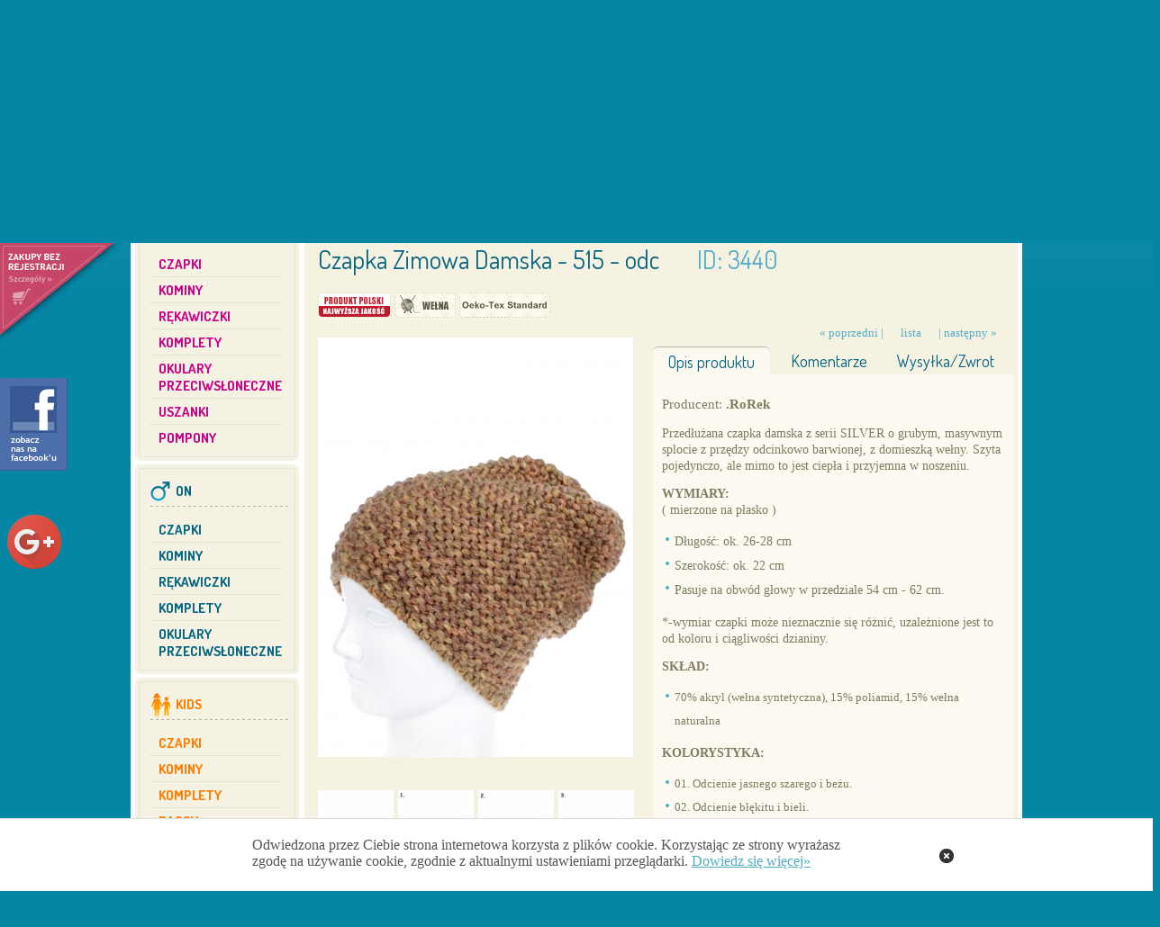

--- FILE ---
content_type: text/html
request_url: https://wintershop.pl/ona/czapki/Czapka-Zimowa-Damska-515-odc/
body_size: 9349
content:
<!DOCTYPE html PUBLIC "-//W3C//DTD XHTML 1.0 Transitional//EN" "http://www.w3.org/TR/xhtml1/DTD/xhtml1-transitional.dtd">
<html xmlns="http://www.w3.org/1999/xhtml" xml:lang="pl" lang="pl">
<head>

	<meta http-equiv="content-type" content="text/html; charset=utf-8" />

	<title>Czapka Zimowa Damska - 515 - odc - .RoRek</title>
	<meta name="description" content="Czapka Zimowa Damska - 515 - odc - .RoRek" />
	<meta name="keywords" content="Czapka Zimowa Damska - 515 - odc - " />

	<link rel="stylesheet" type="text/css" media="screen" href="/_szablony_/public/css/style.css" />

	<link rel="shortcut icon" href="/_szablony_/public/img/favicon.gif" type="image/x-icon" />

	<meta name="google-translate-customization" content="2ec68cda8f3daddc-f699230a7d27b7e5-gb80dbb819b425ad9-12"></meta>

	<script type="text/javascript" src="/_szablony_/public/js/c.js"></script> 

	<meta name="robots" content="index, follow, all" />
	<meta name="revisit-after" content="1 days" />
	<link href='https://fonts.googleapis.com/css?family=Dosis:200,300,400,500,600,700,800&amp;subset=latin,latin-ext' rel='stylesheet' type='text/css' />
	
    <script type="text/javascript" src="/_szablony_/public/js/sklep.js"></script>
   

    
    <script src="/_szablony_/public/js/jquery.min.js" type="text/javascript"></script>

    
    
	<link rel="stylesheet" href="/_biblioteki_/AnythingSlider/css/anythingslider.css" type="text/css" media="screen" />
	<script type="text/javascript" src="/_biblioteki_/AnythingSlider/js/jquery.easing.1.2.js"></script>
	<script type="text/javascript" src="/_biblioteki_/AnythingSlider/js/jquery.anythingslider.js" charset="utf-8"></script>
	<script src="/_szablony_/public/js/js.js" type="text/javascript"></script>
	<link rel="stylesheet" type="text/css" href="/_biblioteki_/dropDown/msdropdown/dd.css" />
	<script type="text/javascript" src="/_biblioteki_/dropDown/msdropdown/js/jquery.dd.js"></script>
	<script type="text/javascript" src="/_biblioteki_/dropDown/msdropdown/js/test.js"></script>

     
    
	<script type="text/javascript" src="/_biblioteki_/fancybox/jquery.mousewheel-3.0.4.pack.js"></script>
	<script type="text/javascript" src="/_biblioteki_/fancybox/jquery.fancybox-1.3.4.js"></script>
	<link rel="stylesheet" type="text/css" href="/_biblioteki_/fancybox/jquery.fancybox-1.3.4.css" media="screen" />

	<script type="text/javascript">
	
		$(document).ready(function() {
			$(".newsImage").fancybox({
				'opacity'		: true,
				'overlayShow'	: true,
				'transitionIn'	: 'fade',
				'transitionOut'	: 'elastic'
			});
		});
	
	</script>



	<script src="https://ajax.googleapis.com/ajax/libs/jquery/1.10.1/jquery.min.js"></script>
	<script type="text/javascript" src="/_biblioteki_/zoom/multizoom.js"></script>
	<link rel="stylesheet" href="/_biblioteki_/zoom/multizoom.css" type="text/css" media="screen" />
    <script type="text/javascript">
	
	jQuery(document).ready(function($){
		$('#multizoom1').addimagezoom({ // multi-zoom: options same as for previous Featured Image Zoomer's addimagezoom unless noted as '- new'
			descArea: '#description', // description selector (optional - but required if descriptions are used) - new
			speed: 1500, // duration of fade in for new zoomable images (in milliseconds, optional) - new
			descpos: true, // if set to true - description position follows image position at a set distance, defaults to false (optional) - new
			imagevertcenter: true, // zoomable image centers vertically in its container (optional) - new
			magvertcenter: true, // magnified area centers vertically in relation to the zoomable image (optional) - new
			zoomrange: [2, 6],
			magnifiersize: [400,466],
			magnifierpos: 'right',
			cursorshadecolor: '#fff',
			cursorshade: true //<-- No comma after last option!
		});
	})
	
	</script>




<script>(function(d, s, id) {
  var js, fjs = d.getElementsByTagName(s)[0];
  if (d.getElementById(id)) return;
  js = d.createElement(s); js.id = id;
  js.src = "//connect.facebook.net/pl_PL/all.js#xfbml=1";
  fjs.parentNode.insertBefore(js, fjs);
}(document, 'script', 'facebook-jssdk'));</script>





<script>
  (function(i,s,o,g,r,a,m){i['GoogleAnalyticsObject']=r;i[r]=i[r]||function(){
  (i[r].q=i[r].q||[]).push(arguments)},i[r].l=1*new Date();a=s.createElement(o),
  m=s.getElementsByTagName(o)[0];a.async=1;a.src=g;m.parentNode.insertBefore(a,m)
  })(window,document,'script','https://www.google-analytics.com/analytics.js','ga');

  ga('create', 'UA-1810948-8', 'auto');
  ga('send', 'pageview');

</script>


</head>



<body class="zima">


<div style="top:0px;left:0;background-color:#fafafa;width:100%;color:red;padding:4px;z-index:9999999; font-size: 16px; font-weight: bold;">
	<span style="color: red">Sklep w przebudowie. Zapraszamy do naszego firmowego sklepu <a style="color: red;" href="https://rorek.eu">rorek.eu</a></span>
</div>


<div id="top">
<div id="logo">
<a href="https://wintershop.pl/" title="Strona główna Wintershop.pl">Wintershop.pl</a>
</div>
<div class="search_main">
<form id="wyszukiwarkaBlok" name="wyszukiwarkaBlok"  method="get" action="https://wintershop.pl/wyszukiwarka/">
	<fieldset>
		<input  type="text" name="fraza" class="pole" value="" placeholder="Wyszukaj w sklepie"/>
		<input type="hidden" name="dzial" value="0" />
		<input type="hidden" name="producent" value="0" />
	    <input class="submit" type="submit" value="szukaj" />
		<input type="hidden" name="dzial" value="0" />
	</fieldset>
</form>
</div>

	    
    
    


<div id="m">
<ul>
	<li><a href="/nasze-stylizacje/">Nasze stylizacje</a></li>
	<li><a href="https://wintershop.pl/nowosci/">Nowości</a></li>
	<li><a href="https://wintershop.pl/promocje/">Promocje</a></li>
	<li><a href="https://wintershop.pl/o-sklepie/">O sklepie</a></li>
	<li><a href="https://wintershop.pl/opinie/">Opinie</a></li>
	<li><a href="https://wintershop.pl/pomoc/">Pomoc</a></li>
	<li><a href="https://wintershop.pl/kontakt/">Kontakt</a></li>

    <li class="translate">
    
	<div id="google_translate_element" style="text-align: center;"></div><script type="text/javascript">
	function googleTranslateElementInit() {
	  new google.translate.TranslateElement({pageLanguage: 'pl', layout: google.translate.TranslateElement.InlineLayout.SIMPLE}, 'google_translate_element');
	}
	</script><script type="text/javascript" src="//translate.google.com/translate_a/element.js?cb=googleTranslateElementInit"></script>
	
    </li>

</ul>
</div>


</div>
 <div id="page">   
<div class="winter_white" style="overflow:hidden">    
    
<div id="l">


            <div class="box lato">
                            <h1 class="katalog katalog2"></h1><ul class="ml2"><li class="ona"><h3><a href="/ona/" title="Ona">Ona</a></h3><ul><li><a href="/ona/czapki/" title="Ona - czapki">czapki</a></li><li><a href="/ona/kominy/" title="Ona - kominy">kominy</a></li><li><a href="/ona/rekawiczki/" title="Ona - rękawiczki">rękawiczki</a></li><li><a href="/ona/komplety/" title="Ona - komplety">komplety</a></li><li><a href="/ona/okulary-przeciwsloneczne/" title="Ona - okulary przeciwsłoneczne">okulary przeciwsłoneczne</a></li><li><a href="/ona/uszanki/" title="Ona - Uszanki">Uszanki</a></li><li class="last"><a href="/ona/pompony/" title="Ona - pompony">pompony</a></li></ul></li></ul><div class="bottom" style="margin-bottom: 4px;"><hr /></div>
        </div><div class="box lato">
                            <h1 class="katalog katalog2"></h1><ul class="ml2"><li class="on"><h3><a href="/on/" title="On">On</a></h3><ul><li><a href="/on/czapki/" title="On - czapki">czapki</a></li><li><a href="/on/kominy/" title="On - kominy">kominy</a></li><li><a href="/on/rekawiczki/" title="On - rękawiczki">rękawiczki</a></li><li><a href="/on/komplety/" title="On - komplety">komplety</a></li><li class="last"><a href="/on/okulary-przeciwsloneczne/" title="On - okulary przeciwsłoneczne">okulary przeciwsłoneczne</a></li></ul></li></ul><div class="bottom" style="margin-bottom: 4px;"><hr /></div>
        </div><div class="box lato">
                            <h1 class="katalog katalog2"></h1><ul class="ml2"><li class="kids"><h3><a href="/kids/" title="Kids">Kids</a></h3><ul><li><a href="/kids/czapki/" title="Kids - czapki">czapki</a></li><li><a href="/kids/kominy/" title="Kids - kominy">kominy</a></li><li><a href="/kids/komplety/" title="Kids - komplety">komplety</a></li><li><a href="/kids/baggi/" title="Kids - Baggy">Baggy</a></li><li class="last"><a href="/kids/okulary-przeciwsloneczne/" title="Kids - Okulary przeciwsłoneczne">Okulary przeciwsłoneczne</a></li></ul></li></ul><div class="bottom" style="margin-bottom: 4px;"><hr /></div>
        </div><div class="box lato">
                            <h1 class="katalog katalog2"></h1><ul class="ml2"><li class="sport"><h3><a href="/sport/" title="Sport">Sport</a></h3><ul><li><a href="/sport/czapki/" title="Sport - czapki">czapki</a></li><li><a href="/sport/kominiarki/" title="Sport - kominiarki">kominiarki</a></li><li><a href="/sport/opaski/" title="Sport - opaski">opaski</a></li><li><a href="/sport/kominy/" title="Sport - kominy">kominy</a></li><li><a href="/sport/rekawiczki/" title="Sport - rękawiczki">rękawiczki</a></li><li><a href="/sport/komplety/" title="Sport - komplety">komplety</a></li><li class="last"><a href="/sport/okulary-przeciwsloneczne/" title="Sport - okulary przeciwsłoneczne">okulary przeciwsłoneczne</a></li></ul></li></ul><div class="bottom" style="margin-bottom: 4px;"><hr /></div>
        </div><div class="box lato">
                            <h1 class="katalog katalog2"></h1><ul class="ml2"><li class="akcesoria"><h3><a href="/akcesoria/" title="Akcesoria">Akcesoria</a></h3><ul><li class="last"><a href="/akcesoria/pompony/" title="Akcesoria - Pompony">Pompony</a></li></ul></li></ul><div class="bottom" style="margin-bottom: 4px;"><hr /></div>
        </div>
    
	<a href="/polaryzacja/" title="Polaryzacja - zobacz jak to działa!"><img style="margin-bottom:5px;" alt="Zobacz jak działa polaryzacja" src="/_szablony_/public/img/polaryzacja.jpg" border="0" /></a>

	<br />

	<a href="https://wintershop.pl/zostan_odbiorca_hurtowym/" title="Zostań odbiorcą hurtowym"><img style="margin-bottom:5px;" alt="Zostań odbiorcą hurtowym" src="/_szablony_/public/img/hurt2.gif" border="0" /></a>


	<div class="box">

	<h1 class="newsletter"><a href="https://wintershop.pl/newsletter/zapisz/" title="Zapisz się do naszego newslettera">Newsletter</a></h1>

	<form method="post" action="https://wintershop.pl/newsletter/zapisz/">
	<fieldset>
		<a class="submit" href="https://wintershop.pl/newsletter/zapisz/" onclick="document.forms['newsletterBlok'].submit();"></a>
		<input class="text" type="text" name="email" value="" />
	</fieldset>
	</form>

	<a class="w" href="https://wintershop.pl/newsletter/zapisz/" title="Dowiedz się jakie korzyści uzyskasz otrzymując nasz newsletter">więcej informacji</a>

	<div class="bottom"><hr /></div>

	</div>

	<div class="box">

	<h1 class="pomoc"><a href="https://wintershop.pl/pomoc/" title="Pomoc w zakupach">Pomoc w zakupach w sklepie Wintershop.pl</a></h1>

	<ul>
				    <li><a class="faq" href="https://wintershop.pl/pomoc/rejestracja_logowanie/" title="Pomoc Wintershop.pl - Rejestracja, logowanie">1. Rejestracja, logowanie</a></li>
				    <li><a class="faq" href="https://wintershop.pl/pomoc/panel_klienta/" title="Pomoc Wintershop.pl - Panel Klienta">2. Panel Klienta</a></li>
				    <li><a class="faq" href="https://wintershop.pl/pomoc/koszty_wysylki/" title="Pomoc Wintershop.pl - Koszty wysyłki">3. Koszty wysyłki</a></li>
				    <li><a class="faq" href="https://wintershop.pl/pomoc/platnosci/" title="Pomoc Wintershop.pl - Płatności">4. Płatności</a></li>
				    <li><a class="faq" href="https://wintershop.pl/pomoc/regulamin_sklepu/" title="Pomoc Wintershop.pl - Regulamin sklepu">5. Regulamin sklepu</a></li>
				    <li><a class="faq" href="https://wintershop.pl/pomoc/polityka_prywatnosci/" title="Pomoc Wintershop.pl - Polityka prywatności">6. Polityka prywatności</a></li>
				    <li><a class="faq" href="https://wintershop.pl/pomoc/reklamacje/" title="Pomoc Wintershop.pl - Reklamacje">7. Reklamacje</a></li>
				    <li><a class="faq" href="https://wintershop.pl/pomoc/odstapienie_od_umowy/" title="Pomoc Wintershop.pl - Odstąpienie od umowy">8. Odstąpienie od umowy</a></li>
		    </ul>

    <div class="bottom"><hr /></div>

    </div>

	<a class="bod" href="https://wintershop.pl/bezpieczne_zakupy/" title="Bezpieczne zakupy w Wintershop.pl">Bezpieczne zakupy</a>

	<br />

	<a href="https://wintershop.pl/certyfikat_najlepsza_firma/" title="Certyfikat Najlepsza firma"><img src="/_szablony_/public/img/certyfikat.jpg" alt="" title="" style="border-radius: 6px 6px 6px 6px;" /></a>

	<br /><br />


</div>


<div id="p" style="overflow:hidden">

    <div id="c" style="overflow:hidden"><div id="bc">

	<a href="/" title="Strona główna">Strona główna</a>

 &raquo; 

	<a href="/ona/" title="Ona">Ona</a>

 &raquo; 

	<a href="/ona/czapki/" title="czapki">czapki</a>

 &raquo; 

	<strong>Czapka Zimowa Damska - 515 - odc</strong>



<div class="clr"></div></div>

	
	




			<div itemtype="http://schema.org/Product" itemid="3440">

<div id="slide1"></div>
<h1 class="tytul"><span itemprop="name">Czapka Zimowa Damska - 515 - odc</span> &nbsp; &nbsp; &nbsp; <a href="" class="podpowiedz"><span style="font-size: 14px;">Numer produktu</span>ID: 3440</a></h1>

<div style="clear: both;"></div>
<div style="position:relative; height:50px;">

<div class="produkt_icons">

    <a href="#" class="podpowiedz"><span>Produkty z naszej oferty w całości powstają w Polsce - to tutaj kupujemy przędzę, tkaniny, dzianiny, projektujemy nowe kolekcje, które następnie szyjemy w polskich szwalniach.</span>
    <img src="/_szablony_/public/img/produkt_polski.png" /></a>

    <a href="#" class="podpowiedz"><span>Produkty oznaczone tym symbolem wykonane są w 100 % z wełny lub z przędzy wzbogaconej domieszką tego surowca.</span>
	<img src="/_szablony_/public/img/welna.png" /></a>








    <a href="#" class="podpowiedz"><span>Tekstylia godne zaufania zbadane na substancje szkodliwe.<br /><img width="160" style="padding: 10px;" src="/_szablony_/public/img/OEKO_100_RGB_ENGLISH_Image_RC.jpg" /></span>
    <img  alt="oeko" src="/_szablony_/public/img/oeko.png" /></a>










</div>

<div class="stronicowanie">
	<a href="/ona/czapki/Czapka-zimowa-damska-OPC-termo/">&laquo; poprzedni | </a>	<a href="../">lista</a>	<a href="/ona/czapki/czapka-zimowa-4-warkocze/"> | następny &raquo;</a></div>
</div>

<div style="clear: both;"></div>






   <div style="float:left; clear:both;">


<div class="targetarea">
<div class="foto">



    <img itemprop="image" id="multizoom1" class="image" src="/zdjecia/3440/Czapka-Zimowa-Damska-515-odc_d.jpg" alt="Czapka Zimowa Damska - 515 - odc" />


    
    <script>
    function navScroll(navId)
    {
        $('html, body').animate({
            scrollTop: $(navId).offset().top}, 900);
    }
    </script>  
    

<a class="thickbox" rel="produkt" title="Czapka Zimowa Damska - 515 - odc" href="/zdjecia/3440/Czapka-Zimowa-Damska-515-odc_d.jpg" data-large="/zdjecia/3440/Czapka-Zimowa-Damska-515-odc_d.jpg">
<span class="powieksz">
<span>

</span>
</span>
</a>

	<a href="/zdjecia-dodatkowe/3440/Czapka-Zimowa-Damska-515-odc3882_d.jpg" class="thickbox" rel="produkt"></a> 
	<a href="/zdjecia-dodatkowe/3440/Czapka-Zimowa-Damska-515-odc7000_d.jpg" class="thickbox" rel="produkt"></a> 
	<a href="/zdjecia-dodatkowe/3440/Czapka-Zimowa-Damska-515-odc8005_d.jpg" class="thickbox" rel="produkt"></a> 
	<a href="/zdjecia-dodatkowe/3440/Czapka-Zimowa-Damska-515-odc6245_d.jpg" class="thickbox" rel="produkt"></a> 
	<a href="/zdjecia-dodatkowe/3440/Czapka-Zimowa-Damska-515-odc9258_d.jpg" class="thickbox" rel="produkt"></a> 
	<a href="/zdjecia-dodatkowe/3440/Czapka-Zimowa-Damska-515-odc2174_d.jpg" class="thickbox" rel="produkt"></a> 
	<a href="/zdjecia-dodatkowe/3440/Czapka-Zimowa-Damska-515-odc6732_d.jpg" class="thickbox" rel="produkt"></a> 
	<a href="/zdjecia-dodatkowe/3440/Czapka-Zimowa-Damska-515-odc8788_d.jpg" class="thickbox" rel="produkt"></a> 
	<a href="/zdjecia-dodatkowe/3440/Czapka-Zimowa-Damska-515-odc4232_d.jpg" class="thickbox" rel="produkt"></a> 
	<a href="/zdjecia-dodatkowe/3440/Czapka-Zimowa-Damska-515-odc3172_d.jpg" class="thickbox" rel="produkt"></a> 
	<a href="/zdjecia-dodatkowe/3440/Czapka-Zimowa-Damska-515-odc7963_d.jpg" class="thickbox" rel="produkt"></a> 
	<a href="/zdjecia-dodatkowe/3440/Czapka-Zimowa-Damska-515-odc1571_d.jpg" class="thickbox" rel="produkt"></a> 
	<a href="/zdjecia-dodatkowe/3440/Czapka-Zimowa-Damska-515-odc6854_d.jpg" class="thickbox" rel="produkt"></a> 

</div>
</div>

<br /><br />

<div class="multizoom1 thumbs">
<div class="dodatkowe_zdjecia">
<div class="foto_s ">
	<a  onclick="navScroll('#slide1')" href="/zdjecia/3440/Czapka-Zimowa-Damska-515-odc_k.jpg" data-large="/zdjecia/3440/Czapka-Zimowa-Damska-515-odc_d.jpg" data-title="Czapka Zimowa Damska - 515 - odc"></a> 
    <img src="/zdjecia/3440/Czapka-Zimowa-Damska-515-odc_k.jpg" alt="Czapka Zimowa Damska - 515 - odc" title="Czapka Zimowa Damska - 515 - odc"/>
</div>
<div class="foto_s  ">
	<a  onclick="navScroll('#slide1')" href="/zdjecia-dodatkowe/3440/Czapka-Zimowa-Damska-515-odc3882_k.jpg" data-large="/zdjecia-dodatkowe/3440/Czapka-Zimowa-Damska-515-odc3882_d.jpg" data-title="Czapka Zimowa Damska - 515 - odc"></a> 
    <img src="/zdjecia-dodatkowe/3440/Czapka-Zimowa-Damska-515-odc3882_k.jpg" alt="Czapka Zimowa Damska - 515 - odc" title="Czapka Zimowa Damska - 515 - odc"/>
</div>
<div class="foto_s  ">
	<a  onclick="navScroll('#slide1')" href="/zdjecia-dodatkowe/3440/Czapka-Zimowa-Damska-515-odc7000_k.jpg" data-large="/zdjecia-dodatkowe/3440/Czapka-Zimowa-Damska-515-odc7000_d.jpg" data-title="Czapka Zimowa Damska - 515 - odc"></a> 
    <img src="/zdjecia-dodatkowe/3440/Czapka-Zimowa-Damska-515-odc7000_k.jpg" alt="Czapka Zimowa Damska - 515 - odc" title="Czapka Zimowa Damska - 515 - odc"/>
</div>
<div class="foto_s  ">
	<a  onclick="navScroll('#slide1')" href="/zdjecia-dodatkowe/3440/Czapka-Zimowa-Damska-515-odc8005_k.jpg" data-large="/zdjecia-dodatkowe/3440/Czapka-Zimowa-Damska-515-odc8005_d.jpg" data-title="Czapka Zimowa Damska - 515 - odc"></a> 
    <img src="/zdjecia-dodatkowe/3440/Czapka-Zimowa-Damska-515-odc8005_k.jpg" alt="Czapka Zimowa Damska - 515 - odc" title="Czapka Zimowa Damska - 515 - odc"/>
</div>
<div class="foto_s  ">
	<a  onclick="navScroll('#slide1')" href="/zdjecia-dodatkowe/3440/Czapka-Zimowa-Damska-515-odc6245_k.jpg" data-large="/zdjecia-dodatkowe/3440/Czapka-Zimowa-Damska-515-odc6245_d.jpg" data-title="Czapka Zimowa Damska - 515 - odc"></a> 
    <img src="/zdjecia-dodatkowe/3440/Czapka-Zimowa-Damska-515-odc6245_k.jpg" alt="Czapka Zimowa Damska - 515 - odc" title="Czapka Zimowa Damska - 515 - odc"/>
</div>
<div class="foto_s  ">
	<a  onclick="navScroll('#slide1')" href="/zdjecia-dodatkowe/3440/Czapka-Zimowa-Damska-515-odc9258_k.jpg" data-large="/zdjecia-dodatkowe/3440/Czapka-Zimowa-Damska-515-odc9258_d.jpg" data-title="Czapka Zimowa Damska - 515 - odc"></a> 
    <img src="/zdjecia-dodatkowe/3440/Czapka-Zimowa-Damska-515-odc9258_k.jpg" alt="Czapka Zimowa Damska - 515 - odc" title="Czapka Zimowa Damska - 515 - odc"/>
</div>
<div class="foto_s  ">
	<a  onclick="navScroll('#slide1')" href="/zdjecia-dodatkowe/3440/Czapka-Zimowa-Damska-515-odc2174_k.jpg" data-large="/zdjecia-dodatkowe/3440/Czapka-Zimowa-Damska-515-odc2174_d.jpg" data-title="Czapka Zimowa Damska - 515 - odc"></a> 
    <img src="/zdjecia-dodatkowe/3440/Czapka-Zimowa-Damska-515-odc2174_k.jpg" alt="Czapka Zimowa Damska - 515 - odc" title="Czapka Zimowa Damska - 515 - odc"/>
</div>
<div class="foto_s  ">
	<a  onclick="navScroll('#slide1')" href="/zdjecia-dodatkowe/3440/Czapka-Zimowa-Damska-515-odc6732_k.jpg" data-large="/zdjecia-dodatkowe/3440/Czapka-Zimowa-Damska-515-odc6732_d.jpg" data-title="Czapka Zimowa Damska - 515 - odc"></a> 
    <img src="/zdjecia-dodatkowe/3440/Czapka-Zimowa-Damska-515-odc6732_k.jpg" alt="Czapka Zimowa Damska - 515 - odc" title="Czapka Zimowa Damska - 515 - odc"/>
</div>
<div class="foto_s  ">
	<a  onclick="navScroll('#slide1')" href="/zdjecia-dodatkowe/3440/Czapka-Zimowa-Damska-515-odc8788_k.jpg" data-large="/zdjecia-dodatkowe/3440/Czapka-Zimowa-Damska-515-odc8788_d.jpg" data-title="Czapka Zimowa Damska - 515 - odc"></a> 
    <img src="/zdjecia-dodatkowe/3440/Czapka-Zimowa-Damska-515-odc8788_k.jpg" alt="Czapka Zimowa Damska - 515 - odc" title="Czapka Zimowa Damska - 515 - odc"/>
</div>
<div class="foto_s  ">
	<a  onclick="navScroll('#slide1')" href="/zdjecia-dodatkowe/3440/Czapka-Zimowa-Damska-515-odc4232_k.jpg" data-large="/zdjecia-dodatkowe/3440/Czapka-Zimowa-Damska-515-odc4232_d.jpg" data-title="Czapka Zimowa Damska - 515 - odc"></a> 
    <img src="/zdjecia-dodatkowe/3440/Czapka-Zimowa-Damska-515-odc4232_k.jpg" alt="Czapka Zimowa Damska - 515 - odc" title="Czapka Zimowa Damska - 515 - odc"/>
</div>
<div class="foto_s  ">
	<a  onclick="navScroll('#slide1')" href="/zdjecia-dodatkowe/3440/Czapka-Zimowa-Damska-515-odc3172_k.jpg" data-large="/zdjecia-dodatkowe/3440/Czapka-Zimowa-Damska-515-odc3172_d.jpg" data-title="Czapka Zimowa Damska - 515 - odc"></a> 
    <img src="/zdjecia-dodatkowe/3440/Czapka-Zimowa-Damska-515-odc3172_k.jpg" alt="Czapka Zimowa Damska - 515 - odc" title="Czapka Zimowa Damska - 515 - odc"/>
</div>
<div class="foto_s  ">
	<a  onclick="navScroll('#slide1')" href="/zdjecia-dodatkowe/3440/Czapka-Zimowa-Damska-515-odc7963_k.jpg" data-large="/zdjecia-dodatkowe/3440/Czapka-Zimowa-Damska-515-odc7963_d.jpg" data-title="Czapka Zimowa Damska - 515 - odc"></a> 
    <img src="/zdjecia-dodatkowe/3440/Czapka-Zimowa-Damska-515-odc7963_k.jpg" alt="Czapka Zimowa Damska - 515 - odc" title="Czapka Zimowa Damska - 515 - odc"/>
</div>
<div class="foto_s  ">
	<a  onclick="navScroll('#slide1')" href="/zdjecia-dodatkowe/3440/Czapka-Zimowa-Damska-515-odc1571_k.jpg" data-large="/zdjecia-dodatkowe/3440/Czapka-Zimowa-Damska-515-odc1571_d.jpg" data-title="Czapka Zimowa Damska - 515 - odc"></a> 
    <img src="/zdjecia-dodatkowe/3440/Czapka-Zimowa-Damska-515-odc1571_k.jpg" alt="Czapka Zimowa Damska - 515 - odc" title="Czapka Zimowa Damska - 515 - odc"/>
</div>
<div class="foto_s  ">
	<a  onclick="navScroll('#slide1')" href="/zdjecia-dodatkowe/3440/Czapka-Zimowa-Damska-515-odc6854_k.jpg" data-large="/zdjecia-dodatkowe/3440/Czapka-Zimowa-Damska-515-odc6854_d.jpg" data-title="Czapka Zimowa Damska - 515 - odc"></a> 
    <img src="/zdjecia-dodatkowe/3440/Czapka-Zimowa-Damska-515-odc6854_k.jpg" alt="Czapka Zimowa Damska - 515 - odc" title="Czapka Zimowa Damska - 515 - odc"/>
</div>
</div>
</div>


</div>



<div class="opis">
<div id="tabs">
<ul class="tabs">
<li><a href="javascript:void();" rel="tabs-1" class="tabs1 defaulttab">Opis produktu</a></li>
<li><a href="javascript:void();" rel="tabs-2" class="tabs2">Komentarze</a></li>
<li><a href="javascript:void();" rel="tabs-3" class="tabs3">Wysyłka/Zwrot</a></li>
</ul>

</div>

<div class="tab-content" id="tabs-1" itemprop="offers" itemscope itemtype="http://schema.org/Offer">
    
<meta itemprop="availability" content="http://schema.org/InStock"/>
<meta itemprop="itemCondition" itemtype="http://schema.org/OfferItemCondition" content="http://schema.org/NewCondition"/>
<meta itemprop="price" content="26.00" />
<meta itemprop="priceCurrency" content="PLN" />
    
<div class="opis_c">

<p>
<h3><span style="font-weight:normal;">Producent:</span> <span itemprop="brand">.RoRek</span></h3>
</p>

<p><span style="font-size: 1.1em;">Przedłużana czapka damska z serii SILVER o grubym, masywnym splocie z przędzy odcinkowo barwionej, z domieszką wełny. Szyta pojedynczo, ale mimo to jest ciepła i przyjemna w noszeniu. &nbsp;</span></p>
<p><b><span style="font-size: 1.1em;">WYMIARY:</span></b><span style="font-size: 1.1em;"><br />
( mierzone na płasko )<br />
</span></p>
<ul>
    <li><span style="font-size: 1.1em;">Długość: ok. 26-28 cm</span></li>
    <li><span style="font-size: 1.1em;">Szerokość: ok. 22 cm</span></li>
    <li><span style="font-size: 1.1em;">Pasuje na obw&oacute;d głowy w przedziale 54 cm - 62 cm.</span></li>
</ul>
<p><span style="font-size: 1.1em;">*-wymiar czapki może nieznacznie się r&oacute;żnić, uzależnione jest to od koloru i ciągliwości dzianiny.</span></p>
<p><b><span style="font-size: 1.1em;">SKŁAD:</span></b></p>
<ul>
    <li>70% akryl (wełna syntetyczna), 15% poliamid, 15% wełna naturalna</li>
</ul>
<p><b><span style="font-size: 1.1em;">KOLORYSTYKA:</span></b></p>
<ul>
    <li><span style="font-size: 1em;">01. Odcienie jasnego szarego i&nbsp;beżu.<br />
    </span></li>
    <li><span style="font-size: 1em;">02. Odcienie błękitu i bieli.<br />
    </span></li>
    <li><span style="font-size: 1em;">03.Odcienie niebieskiego i granatu.<br />
    </span></li>
    <li><span style="font-size: 1em;">04. Odcienie brązu, beżu i pomarańczu.<br />
    </span></li>
    <li><span style="font-size: 1em;">05. Odcienie fioletu i szarości.<br />
    </span></li>
    <li><span style="font-size: 1em;">06. Odcienie brązu, rudego, zieleni.<br />
    </span></li>
    <li><span style="font-size: 1em;">07. Odcienie beżu, ecru, bieli. <br />
    </span></li>
    <li><span style="font-size: 1em;">08. Odcienie r&oacute;żu, szarości.<br />
    </span></li>
    <li><span style="font-size: 1em;">09. Odcienie ciemnego szarego.</span><br />
    &nbsp;</li>
</ul>
<p>&nbsp;</p>


<p>
<h3><span style="font-weight:bold;">Grubość produktu:</span><br /><br />
    <img src="/_szablony_/public/img/g3.png" />
</h3><br />
</p>




<br />


<div class="clr"></div>
</div>
</div>



<div class="tab-content" id="tabs-2">
	
<h2 class="tytul5">Wystaw komentarz:</h2>








<form class="form komentarze" action="/komentarze/" method="post">

<fieldset>
<ul>
	<input type="hidden" name="akcja" value="dodaj" />
	<input type="hidden" name="komentarzTyp" value="p" />
	<input type="hidden" name="komentarzOdnosnik" value="/ona/czapki/Czapka-Zimowa-Damska-515-odc/#komentarze" />
	<input type="hidden" name="komentarzId" value="3440" />

	<li><label for="ktresc" >Treść:</label>
	<textarea class="pole" id="ktresc" name="tresc"></textarea> </li>
	
	<li><label for="kimie" >Imię:</label>
	<input class="pole" id="kimie" type="text" name="imie" value="" /></li>

	<li><label for="kmiejscowosc" >Miejscowość:</label>
	<input class="pole" id="kmiejscowosc" type="text" name="miejscowosc" value="" /></li>

	<li><label for="kocena">Ocena:</label>
	<select style="width:40px;" id="kocena" name="ocena">
		<option value="5" >5</option>
		<option value="4" >4</option>
		<option value="3" >3</option>
		<option value="2" >2</option>
		<option value="1" >1</option>
	</select></li>

	<li class="captcha">
	<label for="kcaptcha" >Przepisz kod:</label>
	<input class="pole" style="width:60px; clear:none;" id="kcaptcha" type="text" name="captcha" />
	<img style="height: 30px;" src="/captcha/" alt="" />
	<input class="submit" type="submit" value="wyślij" style="float:left;" />
    </li>

	<li>* - uzupełnienie wszystkich pól jest wymagane</li>

</ul>
</fieldset>

</form></div>



<div class="tab-content" id="tabs-3">

    <h2 class="tytul5" style="font-size: 20px;">Informacje o wysyłce:</h2>

    <p><strong>Przedpłata na konto bankowe.</strong></p>
<ul>
    <li>List polecony EKONOMICZNY - 9,00 PLN</li>
    <li>List polecony PRIORYTET - 10,00 PLN</li>
    <li>Kurier InPost - 12,00 PLN</li>
    <li>Kurier DHL &nbsp;Premium - 15,00 PLN</li>
    <li>Paczka pocztowa PRIORYTET - 14,00 PLN</li>
</ul>
<p><br />
<strong>Przesyłka pobraniowa (płatne przy odbiorze)</strong></p>
<ul>
    <li>Kurier InPost - 15,50 PLN</li>
    <li>Kurier DHL &nbsp;Premium - 18,50 PLN</li>
    <li>Paczka Pobraniowa PRIORYTET - 17,50 PLN</li>
</ul>
<p>Zam&oacute;wienia powyżej 200 PLN (przy wpłacie na konto) wysyłka kurierska GRATIS! Zawsze jeden koszt dostawy.</p>
<p><strong>Bez względu na zakupioną ilość produkt&oacute;w na naszym sklepie za przesyłkę płacą państwo tylko jeden raz.</strong></p>
<p><strong>Orientacyjny czas wysyłki: 24 godziny (z wyłączeniem dni wolnych od pracy, sob&oacute;t oraz niedziel)</strong></p>
<p><strong>Wysyłki realizujemy na terenie całej europy oraz Rosji. Wysyłka do innych kraj&oacute;w jest możliwa po uzgodnieniu koszt&oacute;w dostawy.</strong></p>
<p class="p1"><span class="s1"><b><i>Prawo odstąpienia od umowy</i></b></span></p>
<p class="p2"><span class="s1">Mają Państwo prawo odstąpić od niniejszej umowy w terminie 14 dni bez podawania jakiejkolwiek przyczyny. Termin do odstąpienia od umowy wygasa po upływie 14 dni od dnia, w kt&oacute;rym weszli Państwo w posiadanie rzeczy lub w kt&oacute;rym osoba trzecia inna niż przewoźnik i wskazana przez Państwa weszła w posiadanie rzeczy.<span class="Apple-converted-space">&nbsp;</span></span></p>
<p class="p2"><span class="s1">Aby skorzystać z prawa odstąpienia od umowy, muszą Państwo poinformować nas tj. <b>Firma Handlowo &ndash; Usługowa &bdquo;ROREK&rdquo;, ul. Opolska 1 (Pawilon 723), 44 &ndash; 335 Jastrzębie Zdr&oacute;j, adres e-mail: </b><a href="mailto:biuro@wintershop.pl"><span class="s2"><b>biuro@wintershop.pl</b></span></a> <b>numer telefonu: 530&nbsp;646 136,</b> o swojej decyzji o odstąpieniu od niniejszej umowy w drodze jednoznacznego oświadczenia (np. pismo wysłane pocztą lub pocztą elektroniczną).<span class="Apple-converted-space">&nbsp;</span></span></p>
<p class="p2"><span class="s1">Mogą Państwo skorzystać z wzoru formularza odstąpienia od umowy, jednak nie jest to obowiązkowe. Wz&oacute;r formularza odstąpienia od umowy znajduje się w niniejszej zakładce. W przypadku przesłania oświadczenia o odstąpieniu od umowy za pośrednictwem poczty elektronicznej, prześlemy Państwu niezwłocznie potwierdzenie otrzymania informacji o odstąpieniu od umowy na trwałym nośniku za pośrednictwem poczty elektronicznej. Aby zachować termin do odstąpienia od umowy, wystarczy, aby wysłali Państwo informację dotyczącą wykonania przysługującego Państwu prawa odstąpienia od umowy przed upływem terminu do odstąpienia od umowy.</span></p>
<p class="p2"><span class="s1"><b>Skutki odstąpienia od umowy</b></span></p>
<p class="p2"><span class="s1">W przypadku odstąpienia od niniejszej umowy zwracamy Państwu wszystkie otrzymane od Państwa płatności, w tym koszty dostarczenia rzeczy (z wyjątkiem dodatkowych koszt&oacute;w wynikających z wybranego przez Państwa sposobu dostarczenia innego niż najtańszy zwykły spos&oacute;b dostarczenia oferowany przez nas), niezwłocznie, a w każdym przypadku nie p&oacute;źniej niż 14 dni od dnia, w kt&oacute;rym zostaliśmy poinformowaniu o Państwa decyzji o wykonaniu prawa odstąpienia od niniejszej umowy. Zwrotu płatności dokonamy przy użyciu takich samych sposob&oacute;w płatności, jakie zostały przez Państwa użyte w pierwotnej transakcji chyba, że wyraźnie zgodziliście się Państwo na inne rozwiązanie; w każdym przypadku nie poniosą Państwo żadnych opłat w związku z tym zwrotem. Możemy wstrzymać się ze zwrotem płatności do czasu otrzymania rzeczy lub do czasu dostarczenia nam dowodu jej odesłania, w zależności od tego, kt&oacute;re zdarzenie nastąpi wcześniej.</span></p>
<p class="p2"><span class="s1"><b>Proszę odesłać lub przekazać nam rzecz na poniższy adres:<span class="Apple-converted-space">&nbsp;</span></b></span></p>
<p class="p3"><span class="s1"><b>Firma Handlowo &ndash; Usługowa &bdquo;ROREK&rdquo;,</b></span></p>
<p class="p3"><span class="s1"><b>ul. Opolska 1 (Pawilon 723), 44 &ndash; 335 Jastrzębie Zdr&oacute;j</b></span></p>
<p class="p4">&nbsp;</p>
<p class="p2"><span class="s1">niezwłocznie, a w każdym razie nie p&oacute;źniej niż 14 dni od dnia, w kt&oacute;rym poinformowali nas Państwo o odstąpieniu od niniejszej umowy.<span class="Apple-converted-space">&nbsp;</span></span></p>
<p class="p2"><span class="s1">Termin jest zachowany, jeżeli odeślą Państwo rzecz przed upływem terminu 14 dni. Będą Państwo musieli ponieść bezpośrednie koszty zwrotu rzeczy. Odpowiadają Państwo tylko za zmniejszenie wartości rzeczy wynikające z korzystania z niej w spos&oacute;b inny niż było to konieczne do stwierdzenia charakteru, cech i funkcjonowania rzeczy.<span class="Apple-converted-space">&nbsp;</span></span></p>
<p class="p5">&nbsp;</p>
<p class="p6"><span class="s1"><b>WZ&Oacute;R FORMULARZA ODSTĄPIENIA OD UMOWY</b></span></p>
<p class="p7"><span class="s1">(formularz ten należy wypełnić i odesłać tylko w przypadku odstąpienia od umowy)</span></p>
<p class="p8">&nbsp;</p>
<p class="p3"><span class="s1">&ndash; Adresat: Firma Handlowo &ndash; Usługowa &bdquo;ROREK&rdquo;, ul. Opolska 1 (Pawilon 723), 44 &ndash; 335 Jastrzębie Zdr&oacute;j, adres e-mail: <a href="mailto:biuro@wintershop.pl"><span class="s2">biuro@wintershop.pl</span></a> numer telefonu: 530&nbsp;646 136</span></p>
<p class="p3"><span class="s1">&ndash; Ja/My(*) niniejszym informuję/informujemy(*) o moim/naszym odstąpieniu od umowy sprzedaży następujących rzeczy(*) umowy dostawy następujących rzeczy(*) umowy o dzieło polegającej na wykonaniu następujących rzeczy(*) /o świadczenie następującej usługi(*)</span></p>
<p class="p3"><span class="s1">&ndash; Data zawarcia umowy(*) /odbioru(*)<span class="Apple-converted-space">&nbsp;</span></span></p>
<p class="p3"><span class="s1">&ndash; Imię i nazwisko konsumenta(-&oacute;w)<span class="Apple-converted-space">&nbsp;</span></span></p>
<p class="p3"><span class="s1">&ndash; Adres konsumenta(-&oacute;w)<span class="Apple-converted-space">&nbsp;</span></span></p>
<p class="p3"><span class="s1">&ndash; Podpis konsumenta(-&oacute;w) (tylko, jeżeli formularz jest przesyłany w wersji papierowej)<span class="Apple-converted-space">&nbsp;</span></span></p>
<p class="p3"><span class="s1">&ndash; Data<span class="Apple-converted-space">&nbsp;</span></span></p>
<p class="p9">&nbsp;</p>
<p class="p10"><span class="s1">(*) Niepotrzebne skreślić</span></p>
<p class="p11">&nbsp;</p>
<p class="p12"><span class="s1"><b><i>Reklamacje</i></b></span></p>
<p class="p13"><span class="s1">Procedura rozpatrywania reklamacji została szczeg&oacute;łowo opisana w zakładce <b>&bdquo;<a href="/pomoc/reklamacje/">Reklamacje</a>&rdquo;</b>.<span class="Apple-converted-space">&nbsp;</span></span></p>
<p class="p13"><span class="s1">Podstawa i zakres odpowiedzialności Sprzedawcy wobec Konsumenta z tytułu prawa do rękojmi za wadę fizyczną i prawną określony jest ustawą z dnia 23 kwietnia 1964 r. Kodeks Cywilny.<span class="Apple-converted-space">&nbsp;</span></span></p>
<p class="p2"><span class="s1">Reklamację z tytułu rękojmi można złożyć pisemnie na adres: Firma Handlowo &ndash; Usługowa &bdquo;ROREK&rdquo;, ul. Opolska 1 (Pawilon 723), 44 &ndash; 335 Jastrzębie Zdr&oacute;j, drogą elektroniczną na adres: <a href="mailto:biuro@wintershop.pl"><span class="s2">biuro@wintershop.pl</span></a> lub telefonicznie pod numerem: 530&nbsp;646&nbsp;136 lub 32&nbsp;470 54 55</span></p>
<p class="p2"><span class="s1">W zgłoszeniu reklamacyjnym prosimy o podanie następujących informacji: imię i nazwisko, adres korespondencyjny, adres poczty elektronicznej, numer telefonu, dane dotyczące reklamowanego towaru (nazwa towaru, data zakupu), opis dostrzeżonej wady w towarze, żądanie z tytułu przysługujących praw z rękojmi wynikających z Kodeksu cywilnego, preferowany spos&oacute;b poinformowania o sposobie rozpatrzenia reklamacji.</span></p>
<p><style type="text/css">
p.p1 {margin: 0.0px 0.0px 10.0px 0.0px; text-align: justify; font: 14.0px 'Times New Roman'; color: #000000; -webkit-text-stroke: #000000}
p.p2 {margin: 0.0px 0.0px 10.0px 0.0px; text-align: justify; font: 12.0px 'Times New Roman'; color: #000000; -webkit-text-stroke: #000000}
p.p3 {margin: 0.0px 0.0px 0.0px 0.0px; text-align: justify; font: 12.0px 'Times New Roman'; color: #000000; -webkit-text-stroke: #000000}
p.p4 {margin: 0.0px 0.0px 0.0px 0.0px; text-align: justify; font: 12.0px 'Times New Roman'; color: #000000; -webkit-text-stroke: #000000; min-height: 15.0px}
p.p5 {margin: 0.0px 0.0px 0.0px 0.0px; text-align: center; font: 12.0px 'Times New Roman'; color: #000000; -webkit-text-stroke: #000000; min-height: 15.0px}
p.p6 {margin: 0.0px 0.0px 0.0px 0.0px; text-align: center; font: 12.0px 'Times New Roman'; color: #000000; -webkit-text-stroke: #000000}
p.p7 {margin: 0.0px 0.0px 0.0px 0.0px; text-align: center; font: 10.0px 'Times New Roman'; color: #000000; -webkit-text-stroke: #000000}
p.p8 {margin: 0.0px 0.0px 0.0px 0.0px; text-align: center; font: 10.0px 'Times New Roman'; color: #000000; -webkit-text-stroke: #000000; min-height: 11.0px}
p.p9 {margin: 0.0px 0.0px 0.0px 0.0px; text-align: justify; font: 9.0px 'Times New Roman'; color: #000000; -webkit-text-stroke: #000000; min-height: 10.0px}
p.p10 {margin: 0.0px 0.0px 0.0px 0.0px; text-align: justify; font: 9.0px 'Times New Roman'; color: #000000; -webkit-text-stroke: #000000}
p.p11 {margin: 0.0px 0.0px 10.0px 0.0px; text-align: justify; font: 11.0px 'Trebuchet MS'; color: #000000; -webkit-text-stroke: #000000; min-height: 12.0px}
p.p12 {margin: 0.0px 0.0px 5.0px 0.0px; font: 14.0px 'Times New Roman'; color: #000000; -webkit-text-stroke: #000000}
p.p13 {margin: 0.0px 0.0px 5.0px 0.0px; text-align: justify; font: 12.0px 'Times New Roman'; color: #000000; -webkit-text-stroke: #000000}
span.s1 {font-kerning: none}
span.s2 {font: 12.0px 'Times New Roman'; text-decoration: underline ; font-kerning: none; color: #0000ff; -webkit-text-stroke: 0px #0000ff}
</style></p>
<p class="p13"><span class="s1">Towar w stosunku, do kt&oacute;rego ujawniła się wada należy dostarczyć na adres: Firma Handlowo &ndash; Usługowa &bdquo;ROREK&rdquo;, ul. Opolska 1 (Pawilon 723), 44 &ndash; 335 Jastrzębie Zdr&oacute;j.<span class="Apple-converted-space">&nbsp;</span></span></p>

</div>

</div>










<div style="clear:both;"></div>
<br /><br />
<iframe style="height: 90px; width: 500px;" src="https://www.facebook.com/plugins/like.php?href=http://www.wintershop.pl/ona/czapki/Czapka-Zimowa-Damska-515-odc/&amp;layout=standard&amp;show_faces=true&amp;width=450&amp;action=like&amp;colorscheme=light" allowtransparency="true" style="border: medium none; overflow: hidden; width: 340px; height: 40px;" frameborder="0" scrolling="no"></iframe>


<div class="clr"></div>


<br /><br /><br /><br /><br />
<br /><br /><br /><br /><br />
<br /><br /><br /><br /><br />


</div>	



	<div class="clr"></div>

	</div>
    
</div>
  

</div>

</div> 





<div id="platnosci"><a href="#" title="Akceptujemy płatności online">Akceptujemy płatności online</a></div>
<div id="f">
<ul>
    <li><a class="f1" href="http://www.wintershop.pl" title="Wintershop.pl">Wszystkie prawa zastrzezone / All rights reserverd. Copyright &copy; wintershop.pl</a></li>
    <li><a class="f2" title="Agencja Interaktywna Kraków" rel="nofollow">Agencja Interaktywna Kraków</a></li>
    	    <li><a class="f3" href="http://www.ivento.pl/oferta/sklep-internetowy/" title="Zobacz rozwiązania dedykowanych sklepów internetowych" rel="nofollow">dedykowane sklepy internetowe</a></li>
    </ul>

</div>
</div>





<div id="facebook"><a target="_blank" title="Wintershop na Facebook'u" href="https://www.facebook.com/pages/Wintershop/164323203616707"></a>

	<br />

	
		<iframe src="https://www.facebook.com/plugins/like.php?app_id=156649494415984&amp;href=http%3A%2F%2Fwww.facebook.com%2Fpages%2FWintershop%2F164323203616707&amp;send=false&amp;layout=button_count&amp;width=182&amp;show_faces=false&amp;action=like&amp;colorscheme=light&amp;font&amp;height=21" scrolling="no" frameborder="0" style="border:none; overflow:hidden; width:182px; height:200px;" allowTransparency="true"></iframe>
	 


<script src="https://apis.google.com/js/platform.js" async defer>
  {lang: 'pl'}
</script>

<div  style="top:300px; position:fixed; ">
<a style="text-indent:1px;height:74px;" href="//plus.google.com/u/0/104707723337184144301?prsrc=3"
   rel="publisher" target="_top" style="text-decoration:none;">
<img src="https://ssl.gstatic.com/images/icons/gplus-64.png" alt="Google+" style="border:0;width:64px;height:64px;"/>
</a>

<div class="g-plusone" data-size="medium"></div>

</div>



</div>

<div id="bez_rejestracji">
<a href="#"><img src="/_szablony_/public/img/bez_rejestracji.png" /></a>
</div>


</body>
</html>

--- FILE ---
content_type: text/html; charset=utf-8
request_url: https://accounts.google.com/o/oauth2/postmessageRelay?parent=https%3A%2F%2Fwintershop.pl&jsh=m%3B%2F_%2Fscs%2Fabc-static%2F_%2Fjs%2Fk%3Dgapi.lb.en.2kN9-TZiXrM.O%2Fd%3D1%2Frs%3DAHpOoo_B4hu0FeWRuWHfxnZ3V0WubwN7Qw%2Fm%3D__features__
body_size: 162
content:
<!DOCTYPE html><html><head><title></title><meta http-equiv="content-type" content="text/html; charset=utf-8"><meta http-equiv="X-UA-Compatible" content="IE=edge"><meta name="viewport" content="width=device-width, initial-scale=1, minimum-scale=1, maximum-scale=1, user-scalable=0"><script src='https://ssl.gstatic.com/accounts/o/2580342461-postmessagerelay.js' nonce="1pdr-vNpsYBtYhwvhMr8gQ"></script></head><body><script type="text/javascript" src="https://apis.google.com/js/rpc:shindig_random.js?onload=init" nonce="1pdr-vNpsYBtYhwvhMr8gQ"></script></body></html>

--- FILE ---
content_type: text/css
request_url: https://wintershop.pl/_szablony_/public/css/style.css
body_size: 8128
content:
/* sklep ivento css  */

body
{
  font: normal 11px Tahoma;
  color: #817b61;

  margin: 0;
  padding: 0;
  text-align: center;
}
body.vermari
{background:#0586a5 url(../img/top_vermari.jpg) center top no-repeat;}

body.zima
{background:#0586a5 url(../img/top_new2.jpg) center top no-repeat;}
body.lato
{background:#0586a5 url(../img/top_lato.jpg) center top no-repeat;}
body.rorek
{background:#0586a5 url(../img/top_rorek.jpg) center top no-repeat;}
body.uszatki_meskie
{background:#0586a5 url(../img/top_uszatki_m.jpg) center top no-repeat;}
body.uszatki_damskie
{background:#0586a5 url(../img/top_uszatki_d.jpg) center top no-repeat;}

body.rorekm
{background:#0586a5 url(../img/top_rorekm.jpg) center top no-repeat;}

.winter_white {background:#fff;  width:990px; padding-bottom:5px;
border-radius: 6px;
  -moz-border-radius: 6px;
  -webkit-border-radius: 6px;
  margin:0 auto; 
}
.lato .winter_white {background:#fff url(../img/lato_white.jpg) top no-repeat; overflow:hidden;}
.vermari .winter_white {background:#fff url(../img/lato_white.jpg) top no-repeat; overflow:hidden;}
.rorek .winter_white {background:#fff url(../img/lato_white.jpg) top no-repeat; overflow:hidden;}
.rorekm .winter_white {background:#fff url(../img/lato_white.jpg) top no-repeat; overflow:hidden;}
.uszatki_meskie .winter_white {background:#fff url(../img/lato_white.jpg) top no-repeat; overflow:hidden;}
.uszatki_damskie .winter_white {background:#fff url(../img/lato_white.jpg) top no-repeat; overflow:hidden;}


hr {display:none;}
img
{
  border: 0;
}

fieldset, li, ul, form
{
  margin: 0;
  
  padding: 0;
  border: 0;
}

.box fieldset {margin:0;}

/* linki */

a
{
  color: #52acc6;
  outline:none;
   text-decoration:none;
}

a:hover, a:visited:hover
{
  text-decoration: underline; color:#52acc6;
   
}

/* fonty */ 
#tabs a {font-family: 'Dosis', sans-serif;}


#page {width:990px; margin:0 auto; background:none; text-align:left;}
#l {width:182px; float:left; clear:both; overflow:hidden; position:relative; z-index:3; margin:5px 0 0 5px;}

#p {width: 792px;
float: right;
margin:5px 5px 0 0; }
#c {background:#f6f2e2; padding:10px 15px 20px 15px; 
-moz-border-radius: 5px;
			-webkit-border-radius: 5px;
			border-radius: 5px;
			text-decoration:none;
			font-size:13px;
			position:relative;
			}
#c p {line-height:140%;}
#c input, #c textarea { padding:5px;  color:#666;}
#p_bottom {width:566px; height:21px; background:url(../img/p_bottom.gif) no-repeat; display:none;}
#c select {border:1px solid #666; padding:5px; width:100%; color:#666;}

#p_1 {width: 792px;
float: right;
overflow: hidden;
margin: 5px;
background: #f6f2e2;
-moz-border-radius: 5px;
			-webkit-border-radius: 5px;
			border-radius: 5px;
			padding-bottom:10px;
			position:relative; z-index:4;
}

#p_1_cont {overflow:hidden;background:url(../img/p_top.gif) 0 21px no-repeat; padding:0 0 0 2px; margin-top:8px;
}

#p_2 {width:566px; float:right; overflow:hidden; margin:10px 54px 0 0;}


#fragment-10 {overflow:hidden; background:url(../img/tab_active.gif) 44px 5px no-repeat; border:0; clear:both; margin:0; padding:5px 10px 10px 10px;}
#fragment-11 {overflow:hidden; background:url(../img/tab_active.gif) 130px 5px no-repeat; border:0; clear:both; margin:0; padding:5px 10px 10px 10px;}
#fragment-12 {overflow:hidden; background:url(../img/tab_active.gif) 217px 5px no-repeat; border:0; clear:both; margin:0; padding:5px 10px 10px 10px;}
*html #fragment-10 {margin-top:4px;}
*html #fragment-11 {margin-top:4px;}
*html #fragment-12 {margin-top:4px;}


.spacer {margin-top:20px; clear:both;}



/**#page_top {background:url(../img/top_okulary.jpg) no-repeat; overflow:hidden;}**/
#page_top {/*background:url(../img/top.jpg) no-repeat; */overflow:hidden;}

#top {width:990px; height:190px; text-align:center; position:relative; margin:0 auto;}
#top a {color:#fff;}

.hurtownik {position:absolute; top:5px; left:140px; color:#fff; background:#f43400; -moz-border-radius: 5px;
			-webkit-border-radius: 5px;
			border-radius: 5px; padding:5px 10px; font-size:15px; text-transform:uppercase;}

#m {margin:0 auto; height:64px; width:990px;  overflow:hidden;background:url(../img/m.png) no-repeat;  clear:both; font-family: 'Dosis', sans-serif;}
#m ul {margin:9px 0 0 20px; text-align:center}
#m li {list-style:none; float:left; display:block;   margin:0 3px; padding:0 6px 0 0; background:url(../img/m_sep.png) top right no-repeat;}
#m li a {display:block;  color:#fff; font-size:17px; text-transform:uppercase; padding:8px 11px;}
#m li a:hover {background:#a0e0f2;
-moz-border-radius: 5px;
			-webkit-border-radius: 5px;
			border-radius: 5px;
			text-decoration:none;
}

#m li.translate {background:none; padding:0; margin:0;}
#m li.translate a {display:inline;  color:#fff; font-size:11px; font-weight:bold; text-transform:uppercase; padding:5px;}

/*
#m li a.m1 {background:url(../img/m.gif) -27px 0; width:110px; margin-left:27px;}
#m li a.m2 {background:url(../img/m.gif) -137px 0; width:105px;}
#m li a.m3 {background:url(../img/m.gif) -242px 0; width:105px;}
#m li a.m4 {background:url(../img/m.gif) -347px 0; width:105px;}
#m li a.m5 {background:url(../img/m.gif) -452px 0; width:105px;}
#m li a.m6 {background:url(../img/m.gif) -557px 0; width:105px;}
#m li a.m7 {background:url(../img/m.gif) -662px 0; width:105px;}


#m li a.m1_a {background:#fff url(../img/m.gif) -27px -102px; width:110px; margin-left:27px;}
#m li a.m2_a {background:#fff url(../img/m.gif) -137px -102px; width:105px;}
#m li a.m3_a {background:#fff url(../img/m.gif) -242px -102px; width:105px;}
#m li a.m4_a {background:#fff url(../img/m.gif) -347px -102px; width:105px;}
#m li a.m5_a {background:#fff url(../img/m.gif) -452px -102px; width:105px;}
#m li a.m6_a {background:#fff url(../img/m.gif) -557px -102px; width:105px;}
#m li a.m7_a {background:#fff url(../img/m.gif) -662px -102px; width:105px;}



#m li a.m1:hover {background:#fff url(../img/m.gif) -27px -51px; width:110px; margin-left:27px;}
#m li a.m2:hover {background:#fff url(../img/m.gif) -137px -51px; width:105px;}
#m li a.m3:hover {background:#fff url(../img/m.gif) -242px -51px; width:105px;}
#m li a.m4:hover {background:#fff url(../img/m.gif) -347px -51px; width:105px;} 
#m li a.m5:hover {background:#fff url(../img/m.gif) -452px -51px; width:105px;}
#m li a.m6:hover {background:#fff url(../img/m.gif) -557px -51px; width:105px;}
#m li a.m7:hover {background:#fff url(../img/m.gif) -662px -51px; width:105px;}
*/
#panel {width:291px; height:101px; /*background:url(../img/panel.gif) no-repeat; */float:right; color:#fff; text-align:left;}
#panel ul {overflow:hidden; margin:12px 0 0 90px;}
#panel li{list-style:none; margin:0 0 4px 0;}
#panel li.cart {margin-left:20px;}
#panel a { color:#fff;}
#panel a:hover {text-decoration:underline;}

#panel2 {width:291px; height:101px; background:url(../img/panel2.gif) no-repeat; float:right; color:#fff;}
#panel2 ul {overflow:hidden; margin:40px 0 0 90px;}
#panel2 li{list-style:none; margin:0 0 10px 0;}
#panel2 li.cart {margin-left:20px;}
#panel2 a { color:#fff;}

#panel3 {width:500px; height:101px; float:right; color:#fff; text-align:right; font-size:12px;}
#panel3 ul {overflow:hidden; margin:22px 0 0 90px;}
#panel3 li{list-style:none; margin:0 0 6px 0;}
#panel3 li.cart {margin-left:20px;}
#panel3 a { color:#fff;}
#panel3 a:hover {text-decoration:underline;}


#logo {float:left; width:205px; height:61px; margin-bottom:58px;} 	
#logo a {float:left; width:205px; height:101px; display:block; text-indent:-6998px;}  

.box {background:url(../img/l_bg.gif) repeat-y; }
.box ul {margin:0 21px 0 21px;}
.box p {margin:0 21px 8px 21px; font-size:10px;}
.box li {list-style:none; background:url(../img/dots_l.gif) bottom repeat-x;}
.box h1 {margin:0; padding:0; height:56px;width:182px;text-indent:-6998px;}
.box h1.katalog {background:url(../img/h_katalog.gif) no-repeat;}
.box.lato h1.katalog {background:url(../img/h_lato.gif) no-repeat;}
.box.zima h1.katalog {background:url(../img/h_zima.gif) no-repeat;} 
.box h1.gratis {background:url(../img/h_gratis.gif) no-repeat; margin-top:10px;}
.box h1.newsletter{background:url(../img/h_newsletter.gif) no-repeat; margin-top:10px;}  
.box h1.pomoc {background:url(../img/h_pomoc.gif) no-repeat; margin-top:10px;}
.box h1.wyszukaj {background:url(../img/h_wyszukaj.gif) no-repeat; margin-top:10px;}
.box input {width:123px;  border:1px solid #e9e5d5; padding:2px; margin-left:10px;}
.box select {width:123px;  border:1px solid #e9e5d5; padding:0; margin-left:20px; margin-top:3px; font-size:11px;}

.box select .option0 {font-weight:bold;}
.box select .option1 {margin-left:6px; }
.box select .option2 {margin-left:12px;}
.box select .option3 {margin-left:18px; font-size:10px;}

.box a.submit {background: url(../img/submit_arrow.gif) 5px 7px no-repeat; width:32px; height:22px; display:block; float:right; }

.box .bottom {background:url(../img/box_bottom.gif) no-repeat; clear:both; width:182px; height:11px}
.box .bottom hr {display:none;}
.box .ml a {font-size:14px;}
.box a {color:#837c60; font-size:10px;}
.box a:hover {color:#6d5f29;}

.box .faq {width:144px; padding:8px 3px 8px 3px; display:block; margin-right:10px;}
.box .faq:hover  {background:#faf9f1;}
.box .w {margin:4px 0 0 20px; font-weight:bold; display:block;}

.produkt { width:185px; height:249px; overflow:hidden; float:left; margin:0 0 20px 4px; position:relative; padding-bottom:10px; background:#fbf9f0;
border-radius: 6px;
 -moz-border-radius: 6px;
 -webkit-border: 6px;

}
.produkt h3 {margin:10px;}

.cena {width:78px; height:29px; position:absolute; top:8px; right:0; background:url(../img/cena.png)  0 0 no-repeat; color:#fff; font-size:1.2em; text-align:center; font:12px Tahoma, Helvetica, sans-serif; padding-top:6px;
 font-weight:bold;

} 
.cena span {font-size:9px; vertical-align: super}

.nazwa  {width:165px; position:absolute; margin:0; bottom:0; background:#1f4f5d; color:#fff; padding:10px; font-size:13px; text-align:center;  display:block;  font-family: 'Dosis', sans-serif;
} 

.ramka {display:block; text-indent:-6957px; width:190px; height:239px;}
.ramkabrak {width:161px; height:150px; background:url(../img/framecbrak.gif) no-repeat; display:block; text-indent:-6957px; }
 
.ramka:hover {}
.ramka2 {width:154px; height:115px; background:url(../img/frame2.gif) no-repeat; display:block; text-indent:-6957px; 
}
.ramka2:hover {width:154px; height:115px; background:url(../img/frame2_hover.gif) no-repeat; display:block; text-indent:-6957px; 
}


.ml ul, .ml li {margin:0; padding:0; font-family: 'Dosis', sans-serif; font-size:15px;}
.ml {text-align:left;}
.ml a {color:#06627d; text-decoration:none; display:block;}
.ml a:hover {color:#6d5f29; text-decoration:none;}

.lato .ml a {color:#4f7526; text-decoration:none; display:block;}
.lato .ml a:hover {color:#61902f; text-decoration:none;}

.lato .ml li li a {color:#67a822; text-decoration:none; display:block;}
.lato .ml li li a:hover {color:#92cd34; text-decoration:none;}

.ml li {font-size:11px; font-weight:bold;text-transform:uppercase;}
.ml li li {font-size:11px; text-transform:uppercase;font-weight:bold;}
.ml li li li {text-transform:none;font-weight:normal;text-transform:uppercase;}

.ml li a {padding:5px 0 5px 10px; width:120px; }
.ml li a:hover {color:#0fa7d3;}
.ml li li a {padding:5px 0 5px 20px;  width:110px;color:#837c60;}
.ml li li a:hover {color:#af9322;}

.ml li li li a {padding:5px 0 5px 30px; width:100px;color:#837c60;}

.page_bottom { background:#0586a5 url(../img/page_bottom.gif) no-repeat; clear:both; width:882px; height:31px; margin:0 auto 0 auto;}

#platnosci {background:#0586a5 url(../img/platnosci.gif) top no-repeat; clear:both; width:980px; height:74px; margin:30px auto 0 auto; text-indent:-6987px;}
#platnosci a {display:block; width:980px; text-indent:-6989px; height:74px;}
#platnosci a:hover { background:url(../img/platnosci.gif) 0 -74px no-repeat;}



#f {clear:both;background:#0586a5; overflow:hidden; height:59px; width:900px; margin:0 auto; margin-top:20px;}
#f ul {margin:0 0 0 0; padding:0; overflow:hidden;background:#0586a5;}
#f li {float:left; display:block; height:39px; margin:0; padding:0;}
#f a {display:block; float:left; height:39px;text-indent:-6987px;}

#f .f1 {width:389px; background:url(../img/f.gif) 0 0 no-repeat; margin-right:190px; }
*html #f .f1 {margin-right:95px; }
#f .f2 {width:176px; background:url(../img/f.gif) -585px 0 no-repeat; margin-right:36px;}
*html #f .f2 {margin-right:18px;}
#f .f3 {width:85px; background:url(../img/f.gif) -797px 0 no-repeat;}

#f .f1:hover {background-position:0 -39px;}
#f .f2:hover {background-position:-585px -39px;}
#f .f3:hover {background-position:-797px -39px;}

#bc {font-size:11px; background:url(../img/underlines.gif) bottom repeat-x; margin-bottom:10px; clear:both; height: 21px; margin-top:3px;  }
#bc div.sciezka {float:right; text-align:right; width:350px; background:repeat;}
*html #bc div.sciezka {margin-top:10px;}
#bc h1 {width:133px; height:20px; overflow:hidden; background-repeat:no-repeat; margin:6px 0 0 0; padding:0; float:left; text-indent:-6998px;}
*html #bc h1 {margin:5px 0 0 0;}

#bc h1.h_nowosci {background:url(../img/h_nowosci.gif);}
#bc h1.h_promocje {background:url(../img/h_promocje.gif);}
#bc h1.h_wyprzedaz {background:url(../img/h_wyprzedaz.gif);}
#bc h1.h_koszyk {background:url(../img/h_koszyk.gif);}
#bc h1.h_czapki_damskie {background:url(../img/h_czapki_damskie.gif);}
#bc h1.h_czapki_meskie {background:url(../img/h_czapki_meskie.gif);}
#bc h1.h_czapki_dzieciece {background:url(../img/h_czapki_dzieciece.gif);}
#bc h1.h_opis_produktu {background:url(../img/h_opis_produktu.gif);}
h1.h_najczesciej {background:url(../img/h_najczesciej.gif);width:183px; height:20px; overflow:hidden; background-repeat:no-repeat; margin:6px 0 5px 0; padding:0; text-indent:-6998px; }

#c .form {float:left; width:490px; overflow:hidden;}
#c .form label{clear:both; margin-top:5px;}
#c .form input {width:260px;  border:1px solid #e9e5d5; padding:6px 5px; color:#666;}
#c .form textarea {width:260px;  border:1px solid #e9e5d5; padding:2px;}
#c .form label {display:block; width:190px; text-align:right; float:left; margin-right:10px;}
#c .form .check {width:12px; height:12px; float:left; margin:5px 0 0 0 ; } 
#c .form li {clear:both; width:450px; list-style:none; margin:5px 0 0 0; padding:0;}

#c .form.koszyk_form label {display:block; width:100px; text-align:left; float:left; margin-right:10px;}

#c .form.rejestracja li {width:700px;}

#c .form2 {float:left; width:200px; overflow:hidden; margin-right:10px;}
#c .form2 label{clear:both; margin-top:5px;}
#c .form2 input {width:278px;  border:1px solid #e9e5d5; padding:5px; color:#666;}
#c .form2 textarea {width:200px;  border:1px solid #e9e5d5; padding:2px;}
#c .form2 label {display:block; float:left; margin-right:10px;}
#c .form2 .check {width:12px; height:12px; float:left; margin:5px 0 0 0 ; } 
#c .form2 .submit_zaloguj, #c .form .submit_zaloguj {background:url(../img/i_zaloguj.gif) no-repeat; width:110px; height:32px; text-indent:-6958px; display:block; border:0; margin:0; cursor:pointer;}
#c .form2 .submit_wyslij, #c .form .submit_wyslij {background:url(../img/i_wyslij.gif) no-repeat; width:110px; height:32px; text-indent:-6958px; display:block; border:0; margin:0; cursor:pointer;}


#c .form .submit {background:url(../img/i_wyslij.gif) no-repeat; width:110px; height:32px; text-indent:-6958px; display:block; border:0; margin:0; cursor:pointer;}
#c .form .submit_szukaj {background:url(../img/szukaj.gif) no-repeat; width:110px; height:32px; text-indent:-6958px; display:block; border:0; margin:0; cursor:pointer;}

#c .form .submit_zapisz {background:url(../img/bt_zapisz.gif) no-repeat; width:110px; height:32px; text-indent:-6958px; display:block; border:0; margin:0; cursor:pointer;}

#c .form .submit_dodaj {background:url(../img/bt_dodaj.gif) no-repeat; width:110px; height:32px; text-indent:-6958px; display:block; border:0; margin:0; cursor:pointer;}

#c .form .submit_wypisz {background:url(../img/bt_wypisz.gif) no-repeat; width:110px; height:32px; text-indent:-6958px; display:block; border:0; margin:0; cursor:pointer;}

#c .submit_dalej {background:url(../img/bt_dalej.gif) no-repeat; width:110px; height:32px; text-indent:-6958px; display:block; border:0; margin:0; cursor:pointer;}

#c .submit_dalej_none {background:url(../img/bt_dalej_none.gif) no-repeat; width:110px; height:32px; text-indent:-6958px; display:block; border:0; margin:0; cursor:pointer;}

#c .submit_powrot {background:url(../img/bt_powrot.gif) no-repeat; width:110px; height:32px; text-indent:-6958px; display:block; border:0; margin:0; cursor:pointer;}
#c .submit_zatwierdz {background:url(../img/bt_zatwierdz.gif) no-repeat; width:180px; height:32px; text-indent:-6958px; display:block; border:0; margin:0; cursor:pointer;}


#komunikat {background:#ffffff; border:2px solid #008fb9; padding:10px 20px; clear:both; margin-bottom:20px; color: #db3a74;}
.komunikat {font-size: 1.1em; background:#d12b68 5px 4px no-repeat;  padding:5px; clear:both; margin-bottom:8px; color: #fff; font-weight:bold; text-align:center; width:97%;}
.komunikat a {color:#fff; text-decoration:underline;}
.komunikat a:hover {color:#fff; text-decoration:none;}


.pink {color:#f12ba6;}



.opis { float:right; width:400px; min-height:320px; position: relative; }


.opis h1 {margin:0;}
.opis .opis_c {margin:0;}
.opis .opis_c .cena2 {font-size:30px; font-family: 'Dosis', sans-serif; font-weight:500}
.opis .opis_c h1.tytul {font-size:28px; font-weight:300; line-height:120%; margin-bottom:20px; font-family: 'Dosis', sans-serif;}

.opis  .producent {color:#b4af98;}
.foto {float:left;width: 241px; height:307px;}
.foto a {}
.foto .bottom {display:block;width: 241px; height:5px; background:url(../img/frame_bigc_bottom.gif) no-repeat;}
.foto .bottom hr {display:none;}
.foto_s img {
width: 84px;

float:left;
display: block;
border: 1px solid #fdfdfd;

position:absolute; top:0; left:0; z-index:1;	
}
.foto_s.poziome img {top:20px;}

.foto_s a {position:absolute; z-index:5; display:block; overflow:hidden; width:84px; height:112px; text-indent:-9876px; }
.foto_s a:hover {background:url(../img/fot_s_zoom.png) center center no-repeat;}
.foto_s {overflow:hidden; width:84px; height:112px; float:left; position:relative;  margin:5px 5px 0 0; background:#fff;}

h1.tytul {font-family: 'Dosis', sans-serif; font-size:28px; font-weight:400; color:#066480; margin-top:15px;}
h2.tytul {font: 1.6em arial, verdana, helvetica, sans-serif; color:#066480; margin:10px 0 0 0; float:left; clear:both; width:100%;}
h1.tytul2 {font: 1.6em arial, verdana, helvetica, sans-serif; color:#066480; margin-top:10px;}
h2 {font: 1.3em "Lucida Sans Unicode", verdana, helvetica, sans-serif; padding:0; margin:5px 0 5px 0;}
.tytul3 {font-family: 'Dosis', sans-serif; font-size:14px; font-weight:400; color:#066480; margin-top:15px;}
.tytul1 {font-family: 'Dosis', sans-serif; font-size:28px; font-weight:400; color:#066480; margin-top:15px;}
.tytul4 {font-family: 'Dosis', sans-serif; font-size:22px; font-weight:400; color:#066480; margin-top:15px;}
.tytul5 {font-family: 'Dosis', sans-serif; font-size:14px; font-weight:600; color:#066480; margin-top:5px;}

#tresc {line-height:150%;}
#tresc ul {margin:0 0 0 10px;} 
#tresc li {margin:0 0 5px 10px;}




.szukaj {background:url(../img/szukaj.gif) no-repeat; width:110px; height:26px; text-indent:-6958px; display:block; float:right; margin-right:15px; border:0;}
.zapisz {background:url(../img/zapisz.gif) no-repeat; width:110px; height:26px; text-indent:-6958px; display:block; border:0; margin:0; cursor:pointer; 	}
.zamow {background:url(../img/zamow.gif) no-repeat; width:110px; height:26px; text-indent:-6958px; display:block; border:0; margin:0; cursor:pointer; }

/**.zaloguj {background: url(../img/submit_arrow.gif) 5px 7px no-repeat; width:32px; height:22px; display:block; float:right; }**/
.zaloguj {background: url(../img/submit_arrow.gif) 5px 7px no-repeat; width:32px; height:22px;}


.lines {width:100%;  background:url(../img/underlines.gif) bottom repeat-x; overflow:hidden; height:4px; clear:both;}

#stronicowanie {clear:both; margin-left:10px; width:500px; text-align:center; }
#stronicowanie a {padding:1px 4px 1px 4px; display:inline;}
#stronicowanie a:hover {padding:1px 4px 1px 4px; background:#fffae7; }

.stronicowanie {clear:both; margin-left:10px; margin-bottom:5px; width:300px; text-align:right; position:absolute; margin-top:-15px; right:0; z-index:100; font-size:12px;}
.stronicowanie a {padding:5px 8px; display:inline; font-size:13px;}
.stronicowanie a:hover {background:#fffae7; text-decoration:none; border-radius: 6px;
 -moz-border-radius: 6px;
 -webkit-border: 6px;}
 
.stronicowanie.str_lista {position:relative;}

.opt0 {margin-left:5px; font-weight:bold; color:#666;}
.opt1 {margin-left:10px;color:#999;}
.opt2 {margin-left:15px; color:#ccc; font-size:10px;}



.wszystkie {display:block; position:absolute; width:63px; height:67px; background:url(../img/wszystkie.gif) no-repeat; 
float:right; margin:0 0 0 0; text-indent:-6958px; z-index:2;}
.wszystkie:hover {background:url(../img/wszystkie_hover.gif) no-repeat;}




/* menu */


.halfmoon{
margin: 0 0 4px 0;
}

.halfmoon ul{
padding:0;
background:teal;
margin:0;
color:#fff;
list-style-type: none;
text-align: left; /*set to left, center, or right to align the menu as desired*/
}

.halfmoon li{
margin:0; padding:0; display:block; float:left;  width:85px; height:30px; text-align:center;
}

.halfmoon li a{

text-decoration: none;
margin: 0;
padding:5px 0 0 0;
width:85px; height:30px;
display:block;
color:#748484;
font-weight:bold;
cursor:pointer;
background:url(../img/tab.gif) no-repeat;
}

*html .halfmoon li a {height:35px;}

.halfmoon li a:visited{
color:#748484;
background:url(../img/tab.gif) no-repeat;

}

.halfmoon li a:hover, .halfmoon li a.current{
color:#2c3a3f;
background:url(../img/tab_active.gif) no-repeat;
text-decoration:none;

}  

 

#tabcontentcontainer{
text-align:left; overflow:hidden;clear:both; width:100%;

} 



.tabcontent{
display:none; padding-right:10px; 
} 

.usun {position:absolute; /*margin-left:317px;*/ top: 0; right: 0; width:28px; height:28px; background:url(../img/usun.gif) 0 0 no-repeat; text-indent:-6987px;}
.usun:hover {background:url(../img/usun.gif) 0 -28px no-repeat; text-indent:-6987px;}
.param ul {overflow:hidden;}
.param li {list-style:none; margin:4px 0 4px 0;}
.clr {
	clear: both;
}
* html .clr {
	font-size: 1%;
}
a.zoo{
	display:block;
	text-indent:-6000px;
	width:182px;
	height:50px;
	margin-top:10px;
	background:url(../img/zoo.gif);
}
a.bod {
	display:block;
	text-indent:-6000px;
	margin-top:10px;
	width:182px;
	height:90px;
	background:url(../img/bod.gif);
}

#c .podsumowanie_produkt {overflow:hidden; clear:both; margin-bottom:5px;}
#c .podsumowanie_produkt li {list-style:none; margin-top:0; margin-bottom:4px;}
#c .podsumowanie_produkt img {float:left;}
#c .podsumowanie_produkt h3 {margin:0 0 6px 0; font-size:13px; font-weight:bold;}

td, tr {font-size:11px;}

.zdjecia_dodatkowe {margin-top:10px; clear:both; float:left; width:230px; margin-left:3px;}
.zdjecia_dodatkowe img {border:1px solid #aecdcb; float:left; margin:2px 1px 2px 3px; width:70px;}

.opis_c input, .opis_c select {width:250px;}
.koszykuj, .opis_c .koszykuj {background:url(../img/koszykuj.gif) no-repeat; width:112px; height:26px; text-indent:-6958px; display:block; float:right; margin-right:15px; border:0; text-indent:-6987px; margin-top:6px; margin-left:4px; line-height: 5px}

.koszykujDisabled, .opis_c .koszykujDisabled {background:url(../img/koszykuj.gif) no-repeat; width:112px; height:26px; text-indent:-6958px; display:block; float:right; margin-right:15px; border:0; text-indent:-6987px; margin-top:2px; margin-left:4px;
filter:alpha(opacity=30); opacity: 0.3; -moz-opacity:0.3; line-height: 5px
}



.aktualizuj {background:url(../img/bt_aktualizuj.gif) no-repeat; width:74px; margin-top:2px; height:18px; text-indent:-6958px; border:0; text-indent:-6987px; cursor:pointer;}
.przechowaj, .opis_c .przechowaj {background:url(../img/przechowaj.gif) no-repeat; width:112px; height:26px; text-indent:-6958px; display:block; float:right; border:0; text-indent:-6987px; margin-top:6px; line-height: 5px}

.przechowajDisabled, .opis_c .przechowajDisabled {background:url(../img/przechowaj.gif) no-repeat; width:112px; height:26px; text-indent:-6958px; display:block; float:right; border:0; text-indent:-6987px; margin-top:6px;
filter:alpha(opacity=30); opacity: 0.3; -moz-opacity:0.3; line-height: 5px
}

.najczesciejKupowane {clear:both;}
.dodaj_opinie {width:200px; height:26px; background:url(../img/dodaj_opinie.gif) no-repeat; display:block; text-indent:-6987px;}




#facebook {width:75px; height:103px; background:url(../img/facebook_logo.gif) 0 0 no-repeat; position:fixed; top:150px; left:0;}
#facebook a {display:block; width:75px; height:103px; text-indent:-9876px;}



#bez_rejestracji {width:385px; height:109px;}
#bez_rejestracji a {display:block; width:385px;position:fixed; top:0; height:109px; text-indent:-9876px; background:url(../img/bez_rejestracji.png) right top no-repeat;  left:-250px;}
#bez_rejestracji a:hover {left:0px;}

.dokoncztransakcje {background:url(../img/dokoncztransakcje.png) 0 0 no-repeat; width:159px; height:22px; text-indent:-9874px; overflow:hidden; display:block; position: absolute;
right: 20px;
top: 88px;}

#c .dodajkomplet {background:url(../img/dodajkomplet.png) 0 0 no-repeat; width:199px; height:22px; text-indent:-9874px; overflow:hidden; display:block; margin:10px auto; border:0; cursor:pointer; clear:both}



.column {background:#fbf9f0;  width:267px; float:left; border-bottom:1px solid #d7e3db; min-height:294px;
border-radius: 6px;
 -moz-border-radius: 6px;
 -webkit-border: 6px;
 border-top:1px solid #baafa2; 
 margin-right:20px;

}

.column h4 {padding:0 15px; font-family: 'Dosis', sans-serif; text-align:left; font-weight:600; font-size:18px; text-transform:uppercase; margin:17px 10px;}
.column h4.meski {color:#0d4b5a; background:url(../img/meski.png) 0 0 no-repeat; padding-left:24px;}
.column h4.damski {color:#da0f59; background:url(../img/damski.png) 0 0 no-repeat; padding-left:24px;}

#sc4 .column { margin-top:0;}
#sc4 h3 {margin:13px 6px 10px 6px;}

.slider_over {width:239px; margin:0 auto;}
.slider_over .textSlide  {position:relative; width:239px;}
.slider_over .textSlide  img {position:relative; width:239px;}
.slider_over h5 {position:absolute; color:#fff; text-transform:uppercase; background:#2b92aa; padding:4px 6px; z-index:990; font-size:14px; margin:5px 0;}
.slider_over .s_cena {position:absolute; color:#2b92aa; font-weight:bold; text-transform:uppercase; background:#fff; padding:4px 6px; z-index:990; font-size:13px; margin:30px 0 0 0;}


/* Produkt komplet */

ul.product_icons {list-style-type: none}
ul.product_icons li {height: 28px; background-position: 0 0; background-repeat: none; display: inline-block; margin: 0 5px 0 0;}
ul.product_icons li.pi_wool {width: 68px; background-image: url('../img/pi_wool.png')}
ul.product_icons li.pi_merino {width: 101px; background-image: url('../img/pi_merino.png')}
ul.product_icons li.pi_handmade {width: 105px; background-image: url('../img/pi_handmade.png')}
ul.product_icons li.pi_polish {width: 81px; background-image: url('../img/pi_polish.png')}
ul.product_icons li.pi_free_shipping {width: 111px; background-image: url('../img/pi_free_shipping.png')}

.photo_preview {margin: 20px 0}
.photo_preview img {width: 100%; border: 2px solid #6cd1e7;}
.photo_preview .big_photo {width: 430px; display: inline-block; padding-bottom: 29px; background:url(../img/image_shadow.png) 50% 100% no-repeat;}
.photo_preview .list {width: 76px; display: inline-block; margin: 0 0 0 5px; list-style-type: none; vertical-align: top;}
.photo_preview .list img {border-size: 1px}
.photo_preview .list a.active img {opacity: 1}
.photo_preview .list a img {opacity: 0.5}
/*
.customize_set h3 {font-family: Tahoma, Arial, sans-serif; font-size: 12px; font-weight: bold; text-transform: uppercase; color: #000}
.customize_set .products {width: 350px; display: inline-block; padding: 36px 0; vertical-align: top;}
.customize_set .product {background: url(../img/box_shadow.png) 0 0 no-repeat; width: 338px; height: 125px; margin: 0 0 2px 0}
.customize_set .product p {line-height: 20px; padding: 10px; font-family: Arial,sans-serif; color: #0386a5; font-size: 12px; margin: 0}
.customize_set .product p label {float: right;}
.customize_set .product p label input {vertical-align: middle;}
.customize_set .product a.nav {display:inline-block; width: 8px; height: 26px; margin: 0 5px; vertical-align:middle}
.customize_set .product a.nav.prev {background: url(../img/icon_arrows.png) 0 0 no-repeat;}
.customize_set .product a.nav.next {background: url(../img/icon_arrows.png) -8px 0 no-repeat;}
.customize_set .product a.nav.prev.inactive {background-position: 0 -26px}
.customize_set .product a.nav.next.inactive {background-position: -8px -26px}
.customize_set .product .slider {margin: 0 5px}
.customize_set .product .slider .wrap {display: inline-block; width: 282px; height: 75px; overflow: hidden; margin: 0; position: relative; vertical-align:middle}
.customize_set .product .slider .wrap ul {width: 900px; height: 72px; list-style: none; position: absolute; top: 0; left: 0}
.customize_set .product .slider .wrap ul li {display: inline-block; margin: 0; float:left;}
.customize_set .product .slider .wrap ul li img {height: 66px; width: 88px; border: 1px solid #c4bda1; border: 3px solid transparent;}
.customize_set .product .slider .wrap ul li a.active img {border: 3px solid #9d0629; -webkit-border-radius: 4px; -moz-border-radius: 4px; border-radius: 4px;}
.customize_set .summary {width: 170px; display: inline-block; vertical-align: top;}
.customize_set .products .sum {width: 80%; margin: 20px auto;}
.customize_set .products .sum .promo {font-size: 22px; color: #c0274b; border-bottom: 1px dotted #c0274b; display: inline}
.customize_set .products .sum hr {height: 3px; border: none; background: #c4bda1; display: block; margin: 20px 0}
.customize_set .products .sum .nums {color: #000; text-align: right; margin: 0 0 5px 0}
.customize_set .products .sum .nums > em {text-decoration: line-through; font-style: normal;}
.customize_set .products .sum .nums > strong {font-size: 22px; color: #138da9; font-weight: bold; margin-left: 7px}
.customize_set .products .sum .nums > strong > em {font-size: 12px; font-weight: normal; font-style: normal;}
.customize_set .summary .set {padding-bottom: 8px; background: url(../img/icon_arrow_down.png) 50% 100% no-repeat;}
.customize_set .summary .set > div {border: 3px solid #9d0629; -webkit-border-radius: 4px; -moz-border-radius: 4px; border-radius: 4px; padding-bottom: 30px}
.customize_set .summary .set h4 {text-align: center; color: #000; margin: 10px 0}
.customize_set .summary .set .elem {width: 164px; height: 125px; margin: 0 0 2px 0}
.customize_set .summary .set .elem img {width: 164px; height: 125px;}
.customize_set form p {text-align: center;}
.customize_set form p.quantity {text-transform: uppercase; color: #000; font-weight: bold;}
.customize_set form p.quantity input {color: #000; background: #fff; border: 1px solid #dad5ba; text-align: right; padding: 5px 10px !important; width: 40px;}
.customize_set form p.submit {margin-top: 15px;}
.customize_set form p.submit input {background: url(../img/button_add_to_cart.png) 0 0 no-repeat; width: 166px; height: 35px;}
.customize_set .£, .customize_set .tabs p {color: #000;}
.customize_set .tabs .menu {width: 100%; list-style-type: none; margin-bottom: 20px;}
.customize_set .tabs .menu li {width: 49%; display: inline-block; text-align: center;}
.customize_set .tabs .menu li a {display: block; width: 100%; line-height: 30px; height: 30px; color: #000; text-transform: uppercase; background: #e8e4d0; border: 1px solid #e8e4d0; border-bottom: none;}
.customize_set .tabs .menu li a.active {font-weight: bold; border: 1px solid #c1bead; background: none; border-bottom: none;}
.customize_set .tabs .tab {padding: 0 10px}
.customize_set .tabs .tab ul {margin: 0 20px}
.customize_set .social {border-top: 1px solid #e8e4d0; border-bottom: 1px solid #e8e4d0; padding: 10px 20px; text-align: center; margin-bottom: 20px}
.customize_set .nav {height: 30px; }
.customize_set .nav a {display: block; font-size: 15px;}
.customize_set .nav a.back {float: left;}
.customize_set .nav a.next {float: right;}
.customize_set .nav a.next:after{content: "\00A0\00BB";} 
.customize_set .nav a.back:before{content: "\00AB\00A0";}
*/



.opis {line-height:130%;}
.opis p {line-height:130%;}
.opis .tab-content li {line-height:200%; padding:0 0 0 14px; background:url(../img/list_item.png) 3px 8px no-repeat; list-style:none;}
.opis .tab-content .form li {background:none; padding-left:0;}

/* taby PRODUKT */
.opis #tabs {
    width:400px; float:left
}
.opis #tabs ul.tabs {
    width:400px;  margin:10px 0 0 10px; float:left; padding:0;
}
.opis ul.tabs li {
    display:block; float:left; padding:0; verflow:hidden; margin:0; 
}

.opis #tabs ul.tabs li a {
    display:block; float:left; padding:8px 0 6px 0; font-size:18px; text-decoration:none; color:#ada59f; text-transform:none; text-align:center; color:#066480;  font-weight:normal; font-family: 'Dosis', sans-serif; border:0; width:130px;
	
border-top-left-radius: 6px;
 -moz-border-top-left-radius: 6px;
 -webkit-border-top-left: 6px;

border-top-right-radius: 6px;
 -moz-border-top-right-radius: 6px;
 -webkit-border-top-right: 6px;
 
 
}

#tabs-2 {overflow:hidden;}

.opis ul.tabs li span {
    display:block; float:left; padding:9px 0; font-size:14px; text-decoration:none;border-bottom:3px solid #b9ad47; color:#ada59f; text-transform:uppercase;  text-align:center;  font-weight:normal; font-family:Arial, Helvetica, sans-serif; width:266px;
}
.opis ul.tabs li .defaulttab {width:200px;}
.opis #tabs ul.tabs li .selected {background:#fbf9f0; border-top:1px solid #baafa2; 
/*border-left:1px solid #baafa2; border-right:1px solid #baafa2; border-top:1px solid #baafa2;*/}
.opis ul.tabs li .tabs2 {width:200px;}
.opis ul.tabs li .tabs2.selected {background:#fbf9f0;   }
.opis ul.tabs li .tabs3 {width:148px;}

.opis ul.tabs li .last {background:none;}

.opis ul.tabs li .selected {
    font-weight:bold; background:#fbf9f0; color:#321f0f; border-bottom:3px solid #52acc6;
}
.opis  .tab-content {
    clear:both; margin-left:10px; margin-top:-1px; width:380px; padding:10px 10px 10px 10px; border-top:0; background:#fbf9f0; 
	border-bottom:1px solid #d7e3db;

border-bottom-left-radius: 6px;
 -moz-border-bottom-left-radius: 6px;
 -webkit-border-bottom-left: 6px;

border-bottom-right-radius: 6px;
 -moz-border-bottom-right-radius: 6px;
 -webkit-border-bottom-right: 6px;
	
}

#c .opis .form {width:370px;}

/* */

 

#tabs2 {
    width:760px; float:left; 
}
#tabs2 ul.tabs {
    width:760px;  margin:10px 0 0 10px; float:left; padding:0;
}
ul.tabs li {
    display:block; float:left; padding:0; verflow:hidden; margin:0; 
}

#tabs2 ul.tabs li a {
    display:block; float:left; padding:6px 0; font-size:18px; text-decoration:none; color:#ada59f; text-transform:none; text-align:center; color:#066480;  font-weight:normal; font-family: 'Dosis', sans-serif; border:0; width:130px;
	
border-top-left-radius: 6px;
 -moz-border-top-left-radius: 6px;
 -webkit-border-top-left: 6px;

border-top-right-radius: 6px;
 -moz-border-top-right-radius: 6px;
 -webkit-border-top-right: 6px;
 
 
}
ul.tabs li span {
    display:block; float:left; padding:9px 0; font-size:14px; text-decoration:none;border-bottom:3px solid #b9ad47; color:#ada59f; text-transform:uppercase;  text-align:center;  font-weight:normal; font-family:Arial, Helvetica, sans-serif; width:266px;
}
ul.tabs li .defaulttab {width:200px;}
#tabs2 ul.tabs li .selected {background:#fbf9f0; border-top:1px solid #baafa2; 
/*border-left:1px solid #baafa2; border-right:1px solid #baafa2; border-top:1px solid #baafa2;*/}
ul.tabs li .tabs2 {width:200px;}
ul.tabs li .tabs2.selected {background:#fbf9f0;   }
ul.tabs li .tabs3 {width:148px;}

ul.tabs li .last {background:none;}

ul.tabs li .selected {
    font-weight:bold; background:#fff; color:#321f0f; border-bottom:3px solid #52acc6;
}
#p_1 .tab-content {
    clear:both; margin-left:10px; margin-top:-1px; width:760px; padding:10px 3px 0 3px; background:none; overflow:hidden;border-top:0; background:#fbf9f0; 
	border-bottom:1px solid #d7e3db;

border-bottom-left-radius: 6px;
 -moz-border-bottom-left-radius: 6px;
 -webkit-border-bottom-left: 6px;

border-bottom-right-radius: 6px;
 -moz-border-bottom-right-radius: 6px;
 -webkit-border-bottom-right: 6px;
	
}






.produkt_icons {width:720px; left:0; margin:0 0 20px 0; z-index:99;}
.produkt_icons img {margin-right:1px;}
.produkt_icons a {display:inline-block;}

.user_profile {position:absolute; top:5px; right:0; color:#fff; z-index:2; font-size:13px; font-family: 'Dosis', sans-serif; text-transform:uppercase;}
.user_profile li {list-style:none; margin:10px 0 0 10px;}
.user_profile li a {list-style:none; margin:0 0 0 10px; padding-right:10px; font-weight:600;}

.koszyk_main {width:170px; height:34px; overflow:hidden; background:url(../img/koszyk_bg.png) 0 0 no-repeat; float:right; z-index:1; position:absolute; right:0; top:44px; color:#fff; font-size:15px; font-family: 'Dosis', sans-serif; text-align:left; padding:8px 0 0 48px;}
.koszyk_main a {color:#fff;}
.koszyk_main a:hover {color:#fff; text-decoration:underline;}
.przechowalnia_main {position:absolute; top: 55px;
right: 260px;}


.form.komentarze .pole {clear:both;}
#c .form.komentarze label {width:90px;}
#c .form.komentarze .captcha .pole {float:left;} 
#c .form.komentarze .captcha img {float:left; margin-right:5px;}




.news_lista .news {overflow:hidden; width:600px; float:left; margin:0 10px 10px 0;}

.news_lista .news img { margin-right: 10px;}
.news_lista span.data {display:block; font-size:11px; color:#CCC; margin:10px 0 10px 0;}
.news_lista .wprowadzenie {float:left; font-size:13px;}
.newsImage img { float: left; clear: left;; margin-bottom: 5px; display: block; }
.newsImagePrint { float: left; margin-bottom: 10px; margin-right: 10px; clear: left; } 
.newsImageBox {
	
	padding: 0 5px 0 5px;
	float: left;
	margin-right: 10px
}
.news_lista  .news hr {display:block; width:99%; border:0; height:6px; margin:0 0 20px 0;}

.news_lista  .news .foto {display:block; overflow:hidden;  width:150px; height:200px; margin:6px 10px 0 0; padding:0; position:relative; float:left}
.news_lista  .news .foto img {position:absolute;}
.news_lista .zdjecia {float:right; width:70px;}

.tresc.news_lista  .news  .maska {background:url(../img/mask_news.png) 0 0 no-repeat; position:absolute; width:147px; height:147px; display:block; z-index:2;}
.tresc.news_lista  .news  img {}
.tresc.news_lista  .news .foto {display:block; overflow:hidden;   margin:6px 20px 0 0; padding:0; position:relative; float:left}


.search_main {width:311px; height:34px; position:absolute; z-index:3; top:44px; right:360px;
background:url(../img/search_main.png) 0 0 no-repeat;

}
.search_main .pole {
border:0;
border-right:0;
background:none;
padding:0;
margin:10px 0 0 10px;
width: 260px;
float:left;
font-size:12px;
display:inline-block; overflow:hidden; 
}


.search_main .pole {
   
	
}

.search_main .submit {width:30px; height:34px; background:none; text-indent:-9876px; display:inline; border:0; 
border-radius: 0 5px 5px 0; line-height:10px; float:right; overflow:hidden; cursor:pointer}

.fb-like-box {margin-left:5px; border-radius: 6px;
  -moz-border-radius: 6px;
  -webkit-border-radius: 6px;}
  ._4s7c {border:0;}
  
  
#google_translate_element {background:none; padding:9px 0 0 0; float:left; height:38px; width:160px;}
#google_translate_element .goog-te-gadget-simple {background:none; border:0; color:#fff;}
#slider_main {margin:10px 0 0 11px; float:left; clear:both;  border-radius: 6px;
  -moz-border-radius: 6px;
  -webkit-border-radius: 6px; overflow:hidden}
  
/***** *****/
  
.ml2 ul, .ml2 li {margin:0; padding:0; font-family: 'Dosis', sans-serif; font-size:15px;}
.ml2 {text-align:left;}
.ml2 a {color:#06627d; text-decoration:none; display:block;}
.ml2 a:hover {color:#6d5f29; text-decoration:none;}
.box .ml2  {margin:0 0 0 14px;}
.box .ml2 li {margin:0 10px 0 1px; background:none;}
.box .ml2 li li {background:url(../img/dots_l.gif) bottom repeat-x;}
.ml2 li {font-size:15px; font-weight:bold;text-transform:uppercase;}
.ml2 li h3 { padding:0; width:172px; height:38px; padding-left:20px; margin:5px 0 5px 0;}
.ml2 li.ona h3 {background:url(../img/h_kobiety.png) 0 0 no-repeat;}
.ml2 li.on h3  {background:url(../img/h_on.png) 0 0 no-repeat;}
.ml2 li.kids h3  {background:url(../img/h_kids.png) 0 0 no-repeat;}
.ml2 li.sport h3  {background:url(../img/h_sport.png) 0 0 no-repeat;}

.ml2 li.akcesoria h3  {background:url(../img/h_akcesoria.png) 0 0 no-repeat;}
.ml2 li.akcesoria h3  {background:url(../img/h_akcesoria.png) 0 0 no-repeat;}

.ml2 li li {font-size:15px; text-transform:uppercase;font-weight:bold;}
.ml2 li li li {text-transform:none;font-weight:normal;text-transform:uppercase;}

.box .ml2 a {font-size:15px;}
.ml2 li a {padding:5px 0 5px 10px; }
.ml2 li a:hover {color:#0fa7d3;}
.ml2 li li a {padding:5px 0 5px 10px;  width:110px;color:#837c60;}
.ml2 li li a:hover {color:#af9322;}

.ml2 li li li a {padding:5px 0 5px 30px; width:100px;color:#837c60;}

.box.lato h1.katalog.katalog2 {height:10px;}

.ml2 li.ona a {color:#c8028a}
.ml2 li.on a  {color:#076682}
.ml2 li.kids a  {color:#ff7d00}
.ml2 li.sport a  {color:#47beee}
.ml2 li.akcesoria a  {color:#22a448}

.ml2 li.ona a:hover {color:#f31ec0}
.ml2 li.on a:hover  {color:#0fa5d1}
.ml2 li.kids a:hover  {color:#ffba00}
.ml2 li.sport a:hover  {color:#77ddff}
.ml2 li.akcesoria a:hover  {color:#4ec519}

.box li li.last {background:none;}




    a.podpowiedz span {
        display: none;
        padding: 6px 10px;
        margin-left: 8px;
        width: 220px;
		margin-top:10px;
		top:5px
    }
    a.podpowiedz:hover span{
        display: inline;
        position: absolute;
        margin: 15px 0 0 5px;
        background: #fbf9f0;
        border: 2px solid #baafa2;
        color: #000000;
        -moz-opacity: 0.8;
        opacity:.80;
        filter: alpha(opacity=80);
        text-align: left;
        z-index: 10000;
        border-radius: 4px;
        -moz-border-radius: 4px;
        -webkit-border-radius: 4px;
    }
	
	
.zlotowka {overflow:hidden; padding:10px; border:1px solid #c3c3c3; background:#fefefb; margin-bottom:10px;}
.zlotowka h4 {margin:5px 0 5px 0; color:#f44b00; }
.zlotowka img {float:left; margin:0 10px 10px 0;}
.zlotowka label {float:left; margin-top:15px; margin-right:5px;}
.zlotowka input {float:left; margin-top:8px; float:left}
.zlotowka .small {float:left;  display:inline-block; margin:15px 0 10px 10px; font-size:11px;}
.zlotowka .z_cena {font-size:18px; color:#f44b00;}

.dodatkowe_zdjecia {width:360px;}

--- FILE ---
content_type: text/css
request_url: https://wintershop.pl/_biblioteki_/AnythingSlider/css/anythingslider.css
body_size: 1319
content:
/*
    AnythingSlider v1.4.4 Default (base) theme

    By Chris Coyier: http://css-tricks.com
    with major improvements by Doug Neiner: http://pixelgraphics.us/
    based on work by Remy Sharp: http://jqueryfordesigners.com/
*/

/******* SET DEFAULT DIMENSIONS HERE ********/


.mobiles div.anythingSlider {
	width: 724px;
	height: 320px;
	margin: 0 auto;
	padding:0;

}


div.anythingSlider {
	width: 766px;
	height: 320px;
	margin: 0 auto;
	padding:0;

}

.slider_over ul {margin:0; padding:0;}
#c .slider_over li {margin:0; padding:0;}

.textSlide { background:url(../../../_szablony_/public/img/nazwa_bg_hover.gif);}
.textSlide select {font-size:12px; float:left; margin:7px 0 0 0;}
.textSlide label {float:left; font-size:11px; margin:11px;}
#obiekt_foto div.anythingSlider .anythingControls {width:100%; }
#sliderProjekty .anythingControls { outline: 0; position:absolute; margin:-30px 0 0 20px;  width:124px; height:24px; text-align:center; }
#textSlide {margin:100px 60px 0 -40px; float:left; text-align:right; font-family:Georgia, "Times New Roman", Times, serif; font-size:18px;  }
div.anythingSlider .thumbNav
.main1_wydarzenia .anythingControls {display:none;}
#sliderProjekty div.anythingSlider .arrow {top:122px;}
/****** SET COLORS HERE *******/
/* Default State */
div.anythingSlider .thumbNav a.cur, div.anythingSlider .thumbNav a {
	
	color: #000;
}
div.anythingSlider .anythingWindow {
	
}
div.anythingSlider .start-stop {
	background-color: #040;
	color: #fff;
}
div.anythingSlider .start-stop.playing {
	background-color: #800;
}
div.anythingSlider .start-stop:hover, div.anythingSlider .start-stop.hover {
	color: #ddd;
}

/* Active State */
div.anythingSlider.activeSlider .anythingWindow {
}
div.anythingSlider.activeSlider .thumbNav a.cur, div.anythingSlider.activeSlider .thumbNav a {
	
}
div.anythingSlider .start-stop {
	background-color: #080;
	color: #fff;
}
div.anythingSlider .start-stop.playing {
	background-color: #d00;
}
div.anythingSlider .start-stop:hover, div.anythingSlider .start-stop.hover {
	color: #fff;
}

/**** DO NOT CHANGE BELOW THIS LINE ****/
/* anythingSlider viewport window */
div.anythingSlider .anythingWindow {
	overflow: hidden;
	position: relative;
	width: 100%;
	height: 100%;
}
/* wrapper: 45px right & left padding for the arrows, 28px @ bottom for navigation */
div.anythingSlider {
	position: relative;
	
}
/* anythingSlider base UL */
ul.anythingBase {
	background: transparent;
	list-style: none;
	position: absolute;
	top: 0;
	left: 0;
	margin: 0;
	padding: 0;
}
ul.anythingBase li.panel {
	background: transparent;
	display: block;
	float: left;
	padding: 0;
	margin: 0 auto;
	text-align:center;
}

/* Navigation Arrows */
div.anythingSlider .arrow {
	top: 122px;
	position: absolute;
	display: block;
	z-index:98;
}
div.anythingSlider .arrow a {
	display: block;
	height: 120px;
	margin: 0 0 0 0;
	width: 20px;
	text-align: center;
	outline: 0;
	background: url(../images/arrows-default.png) no-repeat;
	text-indent: -9999px;
}
div.anythingSlider .forward { right: 0;}
div.anythingSlider .back { left: 0;}
div.anythingSlider .forward a { display:block; float:right;  width:34px; height:66px; cursor:pointer; text-indent:-9876px;  background:url("../images/jnext.png") 0 0 no-repeat; }
div.anythingSlider .back a {display:block; float:left; width:34px; height:66px; cursor:pointer;  background:url("../images/jback.png") 0 0  no-repeat;  text-indent:-9876px;}



div.anythingSlider .forward a:hover, div.anythingSlider .forward a.hover {  }
div.anythingSlider .back a:hover, div.anythingSlider .back a.hover {  }

/* Navigation Links */
div.anythingSlider .anythingControls { outline: 0; position:absolute; margin:-72px 0 0 710px;  width:124px; height:24px; text-align:center; }
div.anythingSlider .thumbNav { margin: 0; display:inline-block;}
div.anythingSlider .thumbNav li { display: inline;}
div.anythingSlider .thumbNav a {
	display:block; width:16px; height:20px; cursor:pointer; padding:1px 0 0 0; text-align:center; font-weight:bold; float:left;color:#fff; text-indent:-9876px; background:url(../images/nav_dotts.png) 0 -21px no-repeat; margin-top:8px;
	
}
div.anythingSlider .thumbNav a:hover {
	 background:url(../images/nav_dotts.png) 0 0 no-repeat;
	
}

div.anythingSlider .thumbNav a.cur {
	 background:url(../images/nav_dotts.png) 0 0px no-repeat;
	
}

/* slider autoplay right-to-left, reverse order of nav links to look better */
div.anythingSlider.rtl .thumbNav a { float: right; } /* reverse order of nav links */
div.anythingSlider.rtl .thumbNav { float: left; }    /* move nav link group to left */
/* div.anythingSlider.rtl .start-stop { float: right; } */ /* move start/stop button - in case you want to switch sides */

/* Autoplay Start/Stop button */
div.anythingSlider .start-stop {
	background-image: url(../images/cellshade.png);
	background-repeat: repeat-x;
	background-position: center top;
	padding: 2px 5px;
	width: 40px;
	text-align: center;
	text-decoration: none;
	float: right;
	z-index: 100;
	outline: 0;
	border-radius: 0 0 5px 5px;
	-moz-border-radius: 0 0 5px 5px;
	-webkit-border-radius: 0 0 5px 5px;
	display:
	none
}
div.anythingSlider .start-stop:hover, div.anythingSlider .start-stop.hover {  }

.noTransitions {
	transition-duration: 0;
	-o-transition-duration: 0;
	-moz-transition-duration: 0;
	-webkit-transition-duration: 0;
}   

--- FILE ---
content_type: text/css
request_url: https://wintershop.pl/_biblioteki_/zoom/multizoom.css
body_size: 510
content:
.magnifyarea { /* CSS to add shadow to magnified image. Optional */
	box-shadow: 2px 5px 7px #ccc;
	-webkit-box-shadow: 2px 5px 7px #ccc;
	-moz-box-shadow: 2px 5px 7px #ccc;
	filter: progid:DXImageTransform.Microsoft.dropShadow(color=#ccc, offX=2, offY=5, positive=true);
	background: white;
	border:0;
	
}



.targetarea { /* CSS for container div(s) of the zoomable image */
	width: 310px; /* wide or wider than the widest zoomable image */
	height: 466px; /* high or higher than the tallest zoomable image */
	
	
}
.targetarea .foto { /* CSS for container div(s) of the zoomable image */
	width: 310px; /* wide or wider than the widest zoomable image */
	height: 466px; /* high or higher than the tallest zoomable image */
	
	
}
.targetarea .foto img { /* CSS for container div(s) of the zoomable image */
	/*width: 310px;  wide or wider than the widest zoomable image */
	height: 466px; /* high or higher than the tallest zoomable image */
	
	
}

#two { /* Added CSS for second target div of zoomable images */
	height: 243px; /* high or higher than the tallest zoomable image */
}

.targetarea img { /* zoomable image */
	margin: auto; /* for horizontal centering */
	display: block; /* also for horizontal centering */
	position: relative; /* along with on the fly calculations in script, for vertical centering */
	border-width: 0;
}


.thumbs {}
.thumbs a { /* trigger links on the thumbnail images */
	text-decoration: none; /* avoid underlines of images, text or spaces in these links */
}

.thumbs img { /* trigger images - the thumbnails used to load new zoomable images into the targetarea */
	border-width: 0; /* avoid default borders in some browsers */
}

#description, #description2 {
	position: absolute; /* required for description folows image bottom (descpos: true) */
	width: 325px; /* should be width of zoomable image container (.targetarea) */
	text-align: center;
	font: bold 95% sans-serif;
	margin-top: 3px; /* when following image bottom, this sets a fixed distance for that */
	color: #222;
	background-color: #fff;
}

--- FILE ---
content_type: application/javascript
request_url: https://wintershop.pl/_szablony_/public/js/sklep.js
body_size: 878
content:
function zmienOpakowanie() {

	if (document.platnosci.opakowanie.checked == true) {
		document.platnosci.dedykacja.disabled = false;
	}
	else {
		document.platnosci.dedykacja.disabled = true;
	}

}



function lista(w, x, l) {

	if (document.getElementById("lista1").value > 0) {

		obj = document.getElementById("submit");
		obj.style.display = "block";

		obj2 = document.getElementById("submitDisabled");
		obj2.style.display = "none";

	}
	else {

		obj = document.getElementById("submit");
		obj.style.display = "none";

		obj2 = document.getElementById("submitDisabled");
		obj2.style.display = "block";

	}

	var lista = document.getElementById(x);

	for (var i = 0, dl = lista.options.length; i < dl; i++) {
		lista.options[0] = null;
	}

	var el = eval(l); el = el[w.options[w.options.selectedIndex].value];

	for (i = 0; i < el.length; i++) {
		lista.options[i] = new Option(el[i][1], el[i][0]);
	}
    
//    alert(document.getElementById("lista1").value);
    
    if (document.getElementById("lista1").value == 60 || document.getElementById("lista1").value == 63) {

        var platnikKodPocztowy = document.getElementById("platnikKodPocztowy").value;
        var platnikMiasto = document.getElementById('platnikMiasto').value;

//        alert(platnikKodPocztowy);
//        alert(platnikMiasto);

        $(document).ready(function() {
            $('#aPaczkomaty').load('/a.php5?paczkomat=1&kodPocztowy=' + platnikKodPocztowy + '&miasto=' + platnikMiasto);
        });

        obj2 = document.getElementById("wybierzPaczkomat");
        obj2.style.display = "block";

        obj2 = document.getElementById("wybierzAdres");
        obj2.style.display = "none";

    }
    else {
        
        obj2 = document.getElementById("wybierzPaczkomat");
        obj2.style.display = "none";
        
        obj2 = document.getElementById("wybierzAdres");
        obj2.style.display = "block";
        
    }

}


function paczkomatyWszystkie() {
    
    if (document.platnosci.pWszystkie.checked == true) {
        
        obj2 = document.getElementById("aPaczkomatyWszystkie");
        obj2.style.display = "block";
        
    }
    else {
        
        obj2 = document.getElementById("aPaczkomatyWszystkie");
        obj2.style.display = "none";
        
    }
    
    $(document).ready(function() {
        $('#aPaczkomatyWszystkie').load('/a.php5?paczkomat=1&kodPocztowy=' + '' + '&miasto=' + '');
    });

}


function wybierz() {
    alert('Aby dodać produkt do koszyka proszę wybrać kolor/rozmiar z listy');
}

function listaDodajKoszykPrzechowalnia(){

	if (document.getElementById("kolor").value > 0) {

		obj = document.getElementById("koszykSubmit");
		obj.style.display = "block";

//		obj = document.getElementById("przechowalniaSubmit");
//		obj.style.display = "block";

		obj2 = document.getElementById("koszykSubmitDisabled");
		obj2.style.display = "none";

//		obj2 = document.getElementById("przechowalniaSubmitDisabled");
//		obj2.style.display = "none";

	}
	else {

		obj = document.getElementById("koszykSubmit");
		obj.style.display = "none";

//		obj = document.getElementById("przechowalniaSubmit");
//		obj.style.display = "none";

		obj2 = document.getElementById("koszykSubmitDisabled");
		obj2.style.display = "block";

//		obj2 = document.getElementById("przechowalniaSubmitDisabled");
//		obj2.style.display = "block";

	}

}



function koszyk(w, x, l){

	if (document.getElementById("koszykRozmiary").value > 0) {

		obj = document.getElementById("koszykSubmit");
		obj.style.display = "inline";

		obj2 = document.getElementById("koszykSubmitDisabled");
		obj2.style.display = "none";

//		obj = document.getElementById("przechowalniaSubmit");
//		obj.style.display = "inline";
//
//		obj2 = document.getElementById("przechowalniaSubmitDisabled");
//		obj2.style.display = "none";

	}
	else {

		obj = document.getElementById("koszykSubmit");
		obj.style.display = "none";

		obj2 = document.getElementById("koszykSubmitDisabled");
		obj2.style.display = "inline";

//		obj = document.getElementById("przechowalniaSubmit");
//		obj.style.display = "none";
//
//		obj2 = document.getElementById("przechowalniaSubmitDisabled");
//		obj2.style.display = "inline";

	}

	var lista = document.getElementById(x);

	for(var i = 0, dl = lista.options.length; i < dl; i++) {
		lista.options[0]=null;
	}

	var el = eval(l); el = el[w.options[w.options.selectedIndex].value];

	for(i = 0; i < el.length; i++) {
		lista.options[i] = new Option(el[i][1],el[i][0]);
	}

}


function pasujaceKoszyk(w,x,l) {

	var lista=document.getElementById(x);

	for(var i=0, dl=lista.options.length;i<dl;i++){
		lista.options[0]=null;
	}

	var el=eval(l); el=el[w.options[w.options.selectedIndex].value];

	for(i=0;i<el.length;i++){
		lista.options[i] = new Option(el[i][1],el[i][0]);
	}

	if(arguments[3]){

		var lista=document.getElementById('lista3');

		for(var i=0, dl=lista.options.length;i<dl;i++){
			lista.options[0]=null;
			lista.options[0]=new Option("-",0);
		}

	}

}



function zaznacz(id) {

    document.getElementById(id).focus();
    document.getElementById(id).select();

}


// dodatkowe zdjecia
function changeimage(towhat, url) {
	if (document.images){
		document.images.targetimage.src=towhat.src
		gotolink = url
	}
}

var myimages = new Array()
var gotolink = "#"

function preloadimages() {
	for (i = 0; i < preloadimages.arguments.length; i++) {
		myimages[i] = new Image()
		myimages[i].src = preloadimages.arguments[i]
	}
}









--- FILE ---
content_type: application/javascript
request_url: https://wintershop.pl/_biblioteki_/dropDown/msdropdown/js/jquery.dd.js
body_size: 8311
content:
// MSDropDown - uncompressed.jquery.dd
// author: Marghoob Suleman - Search me on google
// Date: 12th Aug, 2009
// Version: 2.38.4 
// Revision: 38
// web: www.giftlelo.com | www.marghoobsuleman.com
/*
// msDropDown is free jQuery Plugin: you can redistribute it and/or modify
// it under the terms of the either the MIT License or the Gnu General Public License (GPL) Version 2
*/
;(function($) { 
		   
   var msOldDiv = ""; 
   var dd = function(element, options)
   {
		var sElement = element;
		var $this =  this; //parent this
		var options = $.extend({
			height:120,
			visibleRows:13,
			rowHeight:23,
			showIcon:true,
			zIndex:9999,
			mainCSS:'dd',
			useSprite:false,
			animStyle:'slideDown',
			onInit:'',
			jsonTitle:true,
			style:''
		}, options);
		this.ddProp = new Object();//storing propeties;
		var oldSelectedValue = "";
		var actionSettings ={};
		actionSettings.insideWindow = true;
		actionSettings.keyboardAction = false;
		actionSettings.currentKey = null;
		var ddList = false;
		var config = {postElementHolder:'_msddHolder', postID:'_msdd', postTitleID:'_title',postTitleTextID:'_titletext',postChildID:'_child',postAID:'_msa',postOPTAID:'_msopta',postInputID:'_msinput', postArrowID:'_arrow', postInputhidden:'_inp'};
		var styles = {dd:options.mainCSS, ddTitle:'ddTitle', arrow:'arrow', ddChild:'ddChild', ddTitleText:'ddTitleText', disabled:.30, ddOutOfVision:'ddOutOfVision', borderTop:'borderTop', noBorderTop:'noBorderTop', selected:'selected'};
		var attributes = {actions:"focus,blur,change,click,dblclick,mousedown,mouseup,mouseover,mousemove,mouseout,keypress,keydown,keyup", prop:"size,multiple,disabled,tabindex"};
		this.onActions = new Object();
		var elementid = $(sElement).prop("id");
		if(typeof(elementid)=="undefined" || elementid.length<=0) {
			//assign and id;
			elementid = "msdrpdd"+$.msDropDown.counter++;//I guess it makes unique for the page.
			$(sElement).attr("id", elementid);
		};
		var inlineCSS = $(sElement).prop("style");
		options.style += (inlineCSS==undefined) ? "" : inlineCSS;
		var allOptions = $(sElement).children();
		ddList = ($(sElement).prop("size")>1 || $(sElement).prop("multiple")==true) ? true : false;
		if(ddList) {options.visibleRows = $(sElement).prop("size");};
		var a_array = {};//stores id, html & value etc
		var currentP = 0;
		var isFilter = false;
		var oldHeight;
		var isClosing = false;
		var cacheElement = {};
		var inputText = "";
	
	var getElement = function(ele) {
		if(typeof(cacheElement[ele])=="undefined") {
			cacheElement[ele] = document.getElementById(ele);
		}
		return cacheElement[ele];
	};
	var getPostID = function (id) {
		return elementid+config[id];
	};
	var getOptionsProperties = function (option) {
		var currentOption = option;
		var styles = $(currentOption).prop("style");
		return (typeof styles=="undefined") ? "" : styles.cssText;
	};
	var matchIndex = function (index) {
		var selectedIndex = $("#"+elementid+" option:selected");
		if(selectedIndex.length>1) {
			for(var i=0;i<selectedIndex.length;i++) {
				if(index == selectedIndex[i].index) {
					return true;
				};
			};
		} else if(selectedIndex.length==1) {
			if(selectedIndex[0].index==index) {
				return true;
			};
		};
		return false;
	};
	var createA = function(currentOptOption, current, currentopt, tp) {
		var aTag = "";
		//var aidfix = getPostID("postAID");
		var aidoptfix = (tp=="opt") ? getPostID("postOPTAID") : getPostID("postAID");		
		var aid = (tp=="opt") ? aidoptfix+"_"+(current)+"_"+(currentopt) : aidoptfix+"_"+(current);
		var arrow = "";
		var t = "";
		var clsName = "";
		var pH = ""; //addition html
		if(options.useSprite!=false) {
		 clsName = ' '+options.useSprite+' '+currentOptOption.className;
		} else {
		 arrow = $(currentOptOption).prop("title");
		 var reg = new RegExp(/^\{.*\}$/);
		 var isJson = reg.test(arrow); 
		 if(options.jsonTitle==true && isJson==true) {			 
				 if(arrow.length!=0) {
					 var obj = eval("["+arrow+"]");
					 img = (typeof obj[0].image=="undefined") ? "" : obj[0].image;
					 t = (typeof obj[0].title=="undefined") ? "" : obj[0].title;
					 pH = (typeof obj[0].postHTML=="undefined") ? "" : obj[0].postHTML;
					 arrow = (img.length==0) ? "" : '<img src="'+img+'" align="absmiddle" /> ';
				 };
		 } else {
			 arrow = (arrow.length==0) ? "" : '<img src="'+arrow+'" align="absmiddle" /> ';
		 };
		};
		var sText = $(currentOptOption).text();
		var sValue = $(currentOptOption).val();
		var sEnabledClass = ($(currentOptOption).prop("disabled")==true) ? "disabled" : "enabled";
		a_array[aid] = {html:arrow + sText, value:sValue, text:sText, index:currentOptOption.index, id:aid, title:t};
		var innerStyle = getOptionsProperties(currentOptOption);
		if(matchIndex(currentOptOption.index)==true) {
		 aTag += '<a href="javascript:void(0);" class="'+styles.selected+' '+sEnabledClass+clsName+'"';
		} else {
		aTag += '<a  href="javascript:void(0);" class="'+sEnabledClass+clsName+'"';
		};
		if(innerStyle!==false && innerStyle!==undefined && innerStyle.length!=0) {
			aTag +=  " style='"+innerStyle+"'";
		};
		if(t!=="") {
			aTag +=  " title='"+t+"'";
		};
		aTag +=  ' id="'+aid+'">';
		aTag += arrow + '<span class="'+styles.ddTitleText+'">' +sText+'</span>';
		if(pH!=="") {
			aTag +=  pH;
		};
		aTag += '</a>';
		return aTag;
	};
	var in_array = function(t) {
		var sText = t.toLowerCase();
		if(sText.length==0) return -1;
		var a = "";
		for(var i in a_array) {
			var a_text = a_array[i].text.toLowerCase();
			if(a_text.substr(0, sText.length) == sText) {
				a += "#"+a_array[i].id+ ", ";
			};
		};
		return (a=="") ? -1 : a;
	};
	var createATags = function () {
		var childnodes = allOptions;
		if(childnodes.length==0) return "";
		var aTag = "";
		var aidfix = getPostID("postAID");
		var aidoptfix = getPostID("postOPTAID");
		childnodes.each(function(current){
								 var currentOption = childnodes[current];
								 //OPTGROUP
								 if(currentOption.nodeName.toString().toLowerCase() == "optgroup") {
								  	aTag += "<div class='opta'>";
									 aTag += "<span style='font-weight:bold;font-style:italic;clear:both;'>"+$(currentOption).prop("label")+"</span>";
									 var optChild = $(currentOption).children();
									 optChild.each(function(currentopt){
															var currentOptOption = optChild[currentopt];
															 aTag += createA(currentOptOption, current, currentopt, "opt");
															});
									 aTag += "</div>";
									 
								 } else {
									 aTag += createA(currentOption, current, "", "");
								 };
								 });
		return aTag;
	};
	var createChildDiv = function () {
		var id = getPostID("postID");
		var childid = getPostID("postChildID");
		var sStyle = options.style;
		sDiv = "";
		sDiv += '<div id="'+childid+'" class="'+styles.ddChild+'"';
		if(!ddList) {
			sDiv += (sStyle!="") ? ' style="'+sStyle+'"' : ''; 
		} else {
			sDiv += (sStyle!="") ? ' style="border-top:1px solid #c3c3c3;display:block;position:relative;'+sStyle+'"' : ''; 
		};
		sDiv += '>';		
		return sDiv;
	};

	var createTitleDiv = function () {
		var titleid = getPostID("postTitleID");
		var arrowid = getPostID("postArrowID");
		var titletextid = getPostID("postTitleTextID");
		var inputhidden = getPostID("postInputhidden");
		var sText = "";
		var arrow = "";
		if(getElement(elementid).options.length>0) {
			sText = $("#"+elementid+" option:selected").text();
			arrow = $("#"+elementid+" option:selected").prop("title");
		};
		var img = "";
		var t = "";
		var reg = new RegExp(/^\{.*\}$/);
		var isJson = reg.test(arrow);
		if(options.jsonTitle==true && isJson==true) {			 
			 if(arrow.length!=0) {
				 var obj = eval("["+arrow+"]");
				 img = (typeof obj[0].image=="undefined") ? "" : obj[0].image;
				 t = (typeof obj[0].title=="undefined") ? "" : obj[0].title;
				 arrow = (img.length==0 || options.showIcon==false || options.useSprite!=false) ? "" : '<img src="'+img+'" align="absmiddle" /> ';
			 }; 
		} else {
			arrow = (arrow.length==0 || arrow==undefined || options.showIcon==false || options.useSprite!=false) ? "" : '<img src="'+arrow+'" align="absmiddle" /> ';
		};
		var sDiv = '<div id="'+titleid+'" class="'+styles.ddTitle+'"';
		sDiv += '>';
		sDiv += '<span id="'+arrowid+'" class="'+styles.arrow+'"></span><span class="'+styles.ddTitleText+'" id="'+titletextid+'">'+arrow + '<span class="'+styles.ddTitleText+'">'+sText+'</span></span></div>';
		return sDiv;
	};
	var applyEventsOnA = function() {
		var childid = getPostID("postChildID");
		$("#"+childid+ " a.enabled").unbind("click"); //remove old one
			$("#"+childid+ " a.enabled").bind("click", function(event) {
														 event.preventDefault();
														 manageSelection(this);
														 setValue();
														 if(!ddList) {
															 $("#"+childid).unbind("mouseover");
															 setInsideWindow(false);															 
															 var sText = (options.showIcon==false) ? $(this).text() : $(this).html();
															  setTitleText(sText);
															  //$this.data("dd").close();
															  $this.close();
														 };
														 //actionSettings.oldIndex = a_array[$($this).prop("id")].index;
														 });		
	};
	var createDropDown = function () {
		var changeInsertionPoint = false;
		var id = getPostID("postID");
		var titleid = getPostID("postTitleID");
		var titletextid = getPostID("postTitleTextID");
		var childid = getPostID("postChildID");
		var arrowid = getPostID("postArrowID");
		var iWidth = $("#"+elementid).outerWidth();
		var sStyle = options.style;
		if($("#"+id).length>0) {
			$("#"+id).remove();
			changeInsertionPoint = true;
		};
		var sDiv = '<div id="'+id+'" class="'+styles.dd+'"';
		sDiv += (sStyle!="") ? ' style="'+sStyle+'"' : '';
		sDiv += '>';
		//create title bar
		sDiv += createTitleDiv();
		//create child
		sDiv += createChildDiv();
		sDiv += createATags();
		sDiv += "</div>";
		sDiv += "</div>";
		if(changeInsertionPoint==true) {
			var sid =getPostID("postElementHolder");
			$("#"+sid).after(sDiv);
		} else {
			$("#"+elementid).after(sDiv);
		};
		if(ddList) {
			var titleid = getPostID("postTitleID");	
			$("#"+titleid).hide();
		};
		
		$("#"+id).css("width", iWidth+"px");
		$("#"+childid).css("width", (iWidth-2)+"px");
		if(allOptions.length>options.visibleRows) {
			var margin = parseInt($("#"+childid+" a:first").css("padding-bottom")) + parseInt($("#"+childid+" a:first").css("padding-top"));
			var iHeight = ((options.rowHeight)*options.visibleRows) - margin;
			$("#"+childid).css("height", iHeight+"px");
		} else if(ddList) {
			var iHeight = $("#"+elementid).height();
			$("#"+childid).css("height", iHeight+"px");
		};
		//set out of vision
		if(changeInsertionPoint==false) {
			setOutOfVision();
			addRefreshMethods(elementid);
		};
		if($("#"+elementid).prop("disabled")==true) {
			$("#"+id).css("opacity", styles.disabled);
		};
		applyEvents();
		//add events
		//arrow hightlight
		$("#"+titleid).bind("mouseover", function(event) {
												  hightlightArrow(1);
												  });
		$("#"+titleid).bind("mouseout", function(event) {
												  hightlightArrow(0);
												  });
			//open close events
		applyEventsOnA();
		$("#"+childid+ " a.disabled").css("opacity", styles.disabled);
		//alert("ddList "+ddList)
		if(ddList) {
			$("#"+childid).bind("mouseover", function(event) {if(!actionSettings.keyboardAction) {
																 actionSettings.keyboardAction = true;
																 $(document).bind("keydown", function(event) {
																									var keyCode = event.keyCode;	
																									actionSettings.currentKey = keyCode;
																									if(keyCode==39 || keyCode==40) {
																										//move to next
																										event.preventDefault(); event.stopPropagation();
																										next();
																										setValue();
																									};
																									if(keyCode==37 || keyCode==38) {
																										event.preventDefault(); event.stopPropagation();
																										//move to previous
																										previous();
																										setValue();
																									};
																									  });
																 
																 }});
		};
		$("#"+childid).bind("mouseout", function(event) {setInsideWindow(false);$(document).unbind("keydown", d_onkeydown);actionSettings.keyboardAction = false;actionSettings.currentKey=null;});
		$("#"+titleid).bind("click", function(event) {
											  setInsideWindow(false);
												if($("#"+childid+":visible").length==1) {
													$("#"+childid).unbind("mouseover");
												} else {
													$("#"+childid).bind("mouseover", function(event) {setInsideWindow(true);});
													//alert("open "+elementid + $this);
													//$this.data("dd").openMe();
													$this.open();
												};
											  });
		$("#"+titleid).bind("mouseout", function(evt) {
												 setInsideWindow(false);
												 });
		if(options.showIcon && options.useSprite!=false) {
			setTitleImageSprite();
		};
	};
	var getByIndex = function (index) {
		for(var i in a_array) {
			if(a_array[i].index==index) {
				return a_array[i];
			};
		};
		return -1;
	};
	var manageSelection = function (obj) {
		var childid = getPostID("postChildID");
		if($("#"+childid+ " a."+styles.selected).length==1) { //check if there is any selected
			oldSelectedValue = $("#"+childid+ " a."+styles.selected).text(); //i should have value here. but sometime value is missing
			//alert("oldSelectedValue "+oldSelectedValue);
		};
		if(!ddList) {
			$("#"+childid+ " a."+styles.selected).removeClass(styles.selected);
		}; 
		var selectedA = $("#"+childid + " a."+styles.selected).prop("id");
		if(selectedA!=undefined) {
			var oldIndex = (actionSettings.oldIndex==undefined || actionSettings.oldIndex==null) ? a_array[selectedA].index : actionSettings.oldIndex;
		};
		if(obj && !ddList) {
			$(obj).addClass(styles.selected);
		};	
		if(ddList) {
			var keyCode = actionSettings.currentKey;
			if($("#"+elementid).prop("multiple")==true) {
				if(keyCode == 17) {
					//control
						actionSettings.oldIndex = a_array[$(obj).prop("id")].index;
						$(obj).toggleClass(styles.selected);
					//multiple
				} else if(keyCode==16) {
					$("#"+childid+ " a."+styles.selected).removeClass(styles.selected);
					$(obj).addClass(styles.selected);
					//shift
					var currentSelected = $(obj).prop("id");
					var currentIndex = a_array[currentSelected].index;
					for(var i=Math.min(oldIndex, currentIndex);i<=Math.max(oldIndex, currentIndex);i++) {
						$("#"+getByIndex(i).id).addClass(styles.selected);
					};
				} else {
					$("#"+childid+ " a."+styles.selected).removeClass(styles.selected);
					$(obj).addClass(styles.selected);
					actionSettings.oldIndex = a_array[$(obj).prop("id")].index;
				};
			} else {
					$("#"+childid+ " a."+styles.selected).removeClass(styles.selected);
					$(obj).addClass(styles.selected);
					actionSettings.oldIndex = a_array[$(obj).prop("id")].index;				
			};
			//isSingle
		};		
	};
	var addRefreshMethods = function (id) {
		//deprecated
		var objid = id;
		getElement(objid).refresh = function(e) {
			 $("#"+objid).msDropDown(options);
		};
	};
	var setInsideWindow = function (val) {
		actionSettings.insideWindow = val;
	};
	var getInsideWindow = function () {
		return actionSettings.insideWindow;
		//will work on this
		/*
		var childid = getPostID("postChildID");
		return ($("#"+childid + ":visible").length == 0) ? false : true;
		*/
	};
	var applyEvents = function () {
		var mainid = getPostID("postID");
		var actions_array = attributes.actions.split(",");
		for(var iCount=0;iCount<actions_array.length;iCount++) {
			var action = actions_array[iCount];
			//var actionFound = $("#"+elementid).prop(action);
			var actionFound = has_handler(action);
			if(actionFound==true) {
				switch(action) {
					case "focus": 
					$("#"+mainid).bind("mouseenter", function(event) {
													   getElement(elementid).focus();
													   //$("#"+elementid).focus();
													   });
					break;
					case "click": 
					$("#"+mainid).bind("click", function(event) {
													   //getElement(elementid).onclick();
													   $("#"+elementid).trigger("click");
													   });
					break;
					case "dblclick": 
					$("#"+mainid).bind("dblclick", function(event) {
													   //getElement(elementid).ondblclick();
													   $("#"+elementid).trigger("dblclick");
													   });
					break;
					case "mousedown": 
					$("#"+mainid).bind("mousedown", function(event) {
													   //getElement(elementid).onmousedown();
													   $("#"+elementid).trigger("mousedown");
													   });
					break;
					case "mouseup": 
					//has in close mthod
					$("#"+mainid).bind("mouseup", function(event) {
													   //getElement(elementid).onmouseup();
													   $("#"+elementid).trigger("mouseup");
													   //setValue();
													   });
					break;
					case "mouseover": 
					$("#"+mainid).bind("mouseover", function(event) {
													   //getElement(elementid).onmouseover();													   
													   $("#"+elementid).trigger("mouseover");
													   });
					break;
					case "mousemove": 
					$("#"+mainid).bind("mousemove", function(event) {
													   //getElement(elementid).onmousemove();
													   $("#"+elementid).trigger("mousemove");
													   });
					break;
					case "mouseout": 
					$("#"+mainid).bind("mouseout", function(event) {
													   //getElement(elementid).onmouseout();
													   $("#"+elementid).trigger("mouseout");
													   });
					break;					
				};
			};
		};
		
	};
	var setOutOfVision = function () {
		var sId = getPostID("postElementHolder");
		$("#"+elementid).after("<div class='"+styles.ddOutOfVision+"' style='height:0px;overflow:hidden;position:absolute;' id='"+sId+"'></div>");
		$("#"+elementid).appendTo($("#"+sId));
	};
	var setTitleText = function (sText) {
		var titletextid = getPostID("postTitleTextID");
		$("#"+titletextid).html(sText);		
	};
	var navigateA = function(w) {
		var where = w;
		var childid = getPostID("postChildID");
		var visibleA = $("#"+childid + " a:visible");
		var totalA = visibleA.length;
		var currentP = $("#"+childid +" a:visible").index($("#"+childid +" a.selected:visible"));
		var nextA;
		switch(where) {
			case "next":
				if(currentP < totalA-1) {
					currentP++;
					nextA = visibleA[currentP];
				};
			break;
			case "previous":
				if(currentP < totalA && currentP>0) {
					currentP--;
					nextA = visibleA[currentP];
				};
			break;	
		};
		if(typeof(nextA)=="undefined") {
			return false;
		};
		$("#"+childid + " a."+styles.selected).removeClass(styles.selected);	
		$(nextA).addClass(styles.selected);
		var selectedA = nextA.id;
		if(!ddList) {
			var sText = (options.showIcon==false) ? a_array[selectedA].text : $("#"+selectedA).html();
			setTitleText(sText);
			setTitleImageSprite(a_array[selectedA].index);
		};
		if(where=="next")  {
			if(parseInt(($("#"+selectedA).position().top+$("#"+selectedA).height()))>=parseInt($("#"+childid).height())) {
				$("#"+childid).scrollTop(($("#"+childid).scrollTop())+$("#"+selectedA).height()+$("#"+selectedA).height());
			};
		} else {
			if(parseInt(($("#"+selectedA).position().top+$("#"+selectedA).height())) <=0) {
				$("#"+childid).scrollTop(($("#"+childid).scrollTop()-$("#"+childid).height())-$("#"+selectedA).height());
			};				
		};	
	};
	var next = function () {
		navigateA("next");
	};
	var previous = function () {
		navigateA("previous");
	};
	var setTitleImageSprite = function(i) {
		if(options.useSprite!=false) {
			var titletextid = getPostID("postTitleTextID");
			var index = (typeof(i)=="undefined") ? getElement(elementid).selectedIndex : i;
			var sClassName = getElement(elementid).options[index].className;
			if(sClassName.length>0) {
				var childid = getPostID("postChildID");
				var id = $("#"+childid + " a."+sClassName).prop("id");
				var backgroundImg = $("#"+id).css("background-image");
				var backgroundPosition = $("#"+id).css("background-position");
				if(backgroundPosition == undefined){
					backgroundPosition = $("#"+id).css("background-position-x") + " " + $("#"+id).css("background-position-y");
				};				
				var paddingLeft = $("#"+id).css("padding-left");
				if(backgroundImg!=undefined) {
					$("#"+titletextid).find("."+styles.ddTitleText).attr('style', "background:"+backgroundImg);
				};
				if(backgroundPosition!=undefined) {
					$("#"+titletextid).find("."+styles.ddTitleText).css('background-position', backgroundPosition);
				};
				if(paddingLeft!=undefined) {
					$("#"+titletextid).find("."+styles.ddTitleText).css('padding-left', paddingLeft);	
				};
				$("#"+titletextid).find("."+styles.ddTitleText).css('background-repeat', 'no-repeat');				
				$("#"+titletextid).find("."+styles.ddTitleText).css('padding-bottom', '2px');
			};
		};		
	};
	var setValue = function () {
		//alert("setValue "+elementid);
		var childid = getPostID("postChildID");
		var allSelected = $("#"+childid + " a."+styles.selected);
		if(allSelected.length==1) {
			var sText = $("#"+childid + " a."+styles.selected).text();
			var selectedA = $("#"+childid + " a."+styles.selected).prop("id");
			if(selectedA!=undefined) {
				var sValue = a_array[selectedA].value;
				getElement(elementid).selectedIndex = a_array[selectedA].index;
			};
			//set image on title if using sprite
			
			if(options.showIcon && options.useSprite!=false)
				setTitleImageSprite();
		} else if(allSelected.length>1) { 
			//var alls = $("#"+elementid +" > option:selected").removeprop("selected");
			for(var i=0;i<allSelected.length;i++) {
				var selectedA = $(allSelected[i]).prop("id");
				var index = a_array[selectedA].index;
				getElement(elementid).options[index].selected = "selected";
			};
		};
		//alert(getElement(elementid).selectedIndex);
		var sIndex = getElement(elementid).selectedIndex;
		$this.ddProp["selectedIndex"]= sIndex;
		//alert("selectedIndex "+ $this.ddProp["selectedIndex"] + " sIndex "+sIndex);
	};
	var has_handler = function (name) {
		// True if a handler has been added in the html.
		if ($("#"+elementid).prop("on" + name) != undefined) {
			return true;
		};
		// True if a handler has been added using jQuery.
		var evs = $("#"+elementid).data("events");
		if (evs && evs[name]) {
			return true;
		};
		return false;
	};
	var blur_m = function(evt) {
		$("#"+elementid).focus();
		$("#"+elementid)[0].blur();
		setValue();
		$(document).unbind("mouseup", d_onmouseup);
		$(document).unbind("mouseup", blur_m);
	};
	var checkMethodAndApply = function () {
		//console.log("calling checkMethodAndApply");
		var childid = getPostID("postChildID");
		if(has_handler('change')==true) {
			//alert(1);
			var currentSelectedValue = a_array[$("#"+childid +" a.selected").prop("id")].text;
			if($.trim(oldSelectedValue) !== $.trim(currentSelectedValue) && oldSelectedValue!==""){
				$("#"+elementid).trigger("change");
			};
		};
		if(has_handler('mouseup')==true) {
			$("#"+elementid).trigger("mouseup");
		};
		if(has_handler('blur')==true) { 
			$(document).bind("mouseup", blur_m);
		};
		return false;
	};
	var hightlightArrow = function(ison) {
		var arrowid = getPostID("postArrowID");
		if(ison==1)
			$("#"+arrowid).css({backgroundPosition:'0 100%'});
		else 
			$("#"+arrowid).css({backgroundPosition:'0 0'});
	};
	var setOriginalProperties = function() {
		//properties = {};		
		for(var i in getElement(elementid)) {
			if(typeof(getElement(elementid)[i])!=='function' && typeof(getElement(elementid)[i])!=="undefined" && typeof(getElement(elementid)[i])!=="null") {
				$this.set(i, getElement(elementid)[i], true);//true = setting local properties
			};
		};
	};
	var setValueByIndex = function(prop, val) {
			if(getByIndex(val) != -1) {
				getElement(elementid)[prop] = val;
				var childid = getPostID("postChildID");
				$("#"+childid+ " a."+styles.selected).removeClass(styles.selected);
				$("#"+getByIndex(val).id).addClass(styles.selected);
				var sText = getByIndex(getElement(elementid).selectedIndex).html;
				setTitleText(sText);				
			};
	};
	var addRemoveFromIndex = function(i, action) {
		if(action=='d') {
			for(var key in a_array) {
				if(a_array[key].index == i) {
					delete a_array[key];
					break;
				};
			};
		};
		//update index
		var count = 0;
		for(var key in a_array) {
			a_array[key].index = count;
			count++;
		};
	};
	var shouldOpenOpposite = function() {
		var childid = getPostID("postChildID");
		var main = getPostID("postID");
		var pos = $("#"+main).offset();
		var mH = $("#"+main).height();
		var wH = $(window).height();
		var st = $(window).scrollTop();
		var cH = $("#"+childid).height();
		var css = {zIndex:options.zIndex, top:(mH)+"px", display:"none"};
		var ani = options.animStyle;
		var opp = false;
		var borderTop = styles.noBorderTop;
		$("#"+childid).removeClass(styles.noBorderTop);
		$("#"+childid).removeClass(styles.borderTop);
		if( (wH+st) < Math.floor(cH+mH+pos.top) ) {
			var tp = cH;
			css = {zIndex:options.zIndex, top:"-"+tp+"px", display:"none"};
			ani = "show";
			opp = true;
			borderTop = styles.borderTop;
		};
		return {opp:opp, ani:ani, css:css, border:borderTop};
	};	
	var fireOpenEvent = function() {
		  if($this.onActions["onOpen"]!=null) {
			  eval($this.onActions["onOpen"])($this);
		  };		
	};
	var fireCloseEvent = function() {
			checkMethodAndApply();
			if($this.onActions["onClose"]!=null) {
				eval($this.onActions["onClose"])($this);
			};		
	};
	var d_onkeydown = function(event) {
		var childid = getPostID("postChildID");
		var keyCode = event.keyCode;
		//alert("keyCode "+keyCode);
		if(keyCode==8) {
				event.preventDefault(); event.stopPropagation();
				//remove char
				inputText = (inputText.length==0) ? "" : inputText.substr(0, inputText.length-1);
		};
		switch(keyCode) {
			case 39:
			case 40:
				//move to next
				event.preventDefault(); event.stopPropagation();
				next();															
			break;
			case 37:
			case 38:
				//move to previous
				event.preventDefault(); event.stopPropagation();
				previous();
			break;
			case 27:
			case 13:
				$this.close();
				setValue();
			break;
			default:
				if(keyCode>46) {
					inputText += String.fromCharCode(keyCode);
				};
				var ind = in_array(inputText);
				if(ind != -1) {
					$("#"+childid).css({height:'auto'});
					$("#"+childid +" a").hide();
					$(ind).show();																
					var wf = shouldOpenOpposite();
					$("#"+childid).css(wf.css);
					$("#"+childid).css({display:'block'});
				} else {
					$("#"+childid +" a").show();
					$("#"+childid).css({height:oldHeight+'px'});
				};
			break;
		};
		if(has_handler("keydown")==true) {
			getElement(elementid).onkeydown();
		};
		return false;
	};
	var d_onmouseup = function(event) {
		if(getInsideWindow()==false) {
			//alert("evt.target: "+event.target);
			 //$this.data("dd").close();
			 $this.close();
		};
		return false;
	};
	var d_onkeyup = function(event) {
		if($("#"+elementid).prop("onkeyup")!=undefined) {
			//$("#"+elementid).keyup();
			getElement(elementid).onkeyup();
		};
		return false;
	};
	/************* public methods *********************/
	this.open = function() {
		if(($this.get("disabled", true) == true) || ($this.get("options", true).length==0)) return;
		var childid = getPostID("postChildID");
		if(msOldDiv!="" && childid!=msOldDiv) { 
			$("#"+msOldDiv).slideUp("fast");
			$("#"+msOldDiv).css({zIndex:'0'});
		};
		if($("#"+childid).css("display")=="none") {
			oldSelectedValue = a_array[$("#"+childid +" a.selected").prop("id")].text;
			//keyboard action
			inputText = "";
			oldHeight = $("#"+childid).height();
			$("#"+childid +" a").show();
			$(document).bind("keydown", d_onkeydown);
			$(document).bind("keyup", d_onkeyup);
			//end keyboard action
			
			//close onmouseup
			$(document).bind("mouseup", d_onmouseup);													  
			
			//check open
			var wf = shouldOpenOpposite();
			$("#"+childid).css(wf.css);
			if(wf.opp==true) {
				$("#"+childid).css({display:'block'});
				$("#"+childid).addClass(wf.border);
				fireOpenEvent();
			} else {
				$("#"+childid)[wf.ani]("fast", function() {
														  $("#"+childid).addClass(wf.border);
														  fireOpenEvent();
														  });
			};
			if(childid != msOldDiv) {
				msOldDiv = childid;
			};
		};
	};
	this.close = function() {
				var childid = getPostID("postChildID");
				if ( !$("#"+childid).is(":visible") || isClosing ) return;
				isClosing = true;
				//console.log("calling close " + $("#"+childid).css("display"));
				if($("#"+childid).css("display")=="none") {return false;};
				var top = $("#"+getPostID("postTitleID")).position().top;
				var wf = shouldOpenOpposite();
				//var oldHeight = $("#"+childid).height();
				isFilter = false;
				if(wf.opp==true) {
					$("#"+childid).animate({
										height:0,
										top: top
										}, function() {
												$("#"+childid).css({height:oldHeight+'px', display:'none'});
												fireCloseEvent();
												isClosing = false;
										});
				} 
				else {
					$("#"+childid).slideUp("fast", function(event) {
																fireCloseEvent();
																$("#"+childid).css({zIndex:'0'});
																$("#"+childid).css({height:oldHeight+'px'});
																isClosing = false;
																});
				};
				setTitleImageSprite();
				$(document).unbind("keydown", d_onkeydown);
				$(document).unbind("keyup", d_onkeyup);
				$(document).unbind("mouseup", d_onmouseup);
	};
	this.selectedIndex = function(i) {
		if(typeof(i)=="undefined") {
			return $this.get("selectedIndex");
		} else {
			$this.set("selectedIndex", i);
		};
	};
	this.debug = function(is) {
		if(typeof(is)=="undefined" || is==true) {
			$("."+styles.ddOutOfVision).removeAttr("style");
		} else {
			$("."+styles.ddOutOfVision).attr("style", "height:0px;overflow:hidden;position:absolute");
		};
	};
	//update properties
	this.set = function(prop, val, isLocal) {
		//alert("- set " + prop + " : "+val);
		if(typeof prop=="undefined" || typeof val=="undefined") return false; 
		$this.ddProp[prop] = val;
		if(isLocal!=true) { 
			switch(prop) {
				case "selectedIndex":
					setValueByIndex(prop, val);
				break;
				case "disabled":
					$this.disabled(val, true);
				break;
				case "multiple":
					getElement(elementid)[prop] = val;
					ddList = ($(sElement).prop("size")>0 || $(sElement).prop("multiple")==true) ? true : false;	
					if(ddList) {
						//do something
						var iHeight = $("#"+elementid).height();
						var childid = getPostID("postChildID");
						$("#"+childid).css("height", iHeight+"px");					
						//hide titlebar
						var titleid = getPostID("postTitleID");
						$("#"+titleid).hide();
						var childid = getPostID("postChildID");
						$("#"+childid).css({display:'block',position:'relative'});
						applyEventsOnA();
					};
				break;
				case "size":
					getElement(elementid)[prop] = val;
					if(val==0) {
						getElement(elementid).multiple = false;
					};
					ddList = ($(sElement).prop("size")>0 || $(sElement).prop("multiple")==true) ? true : false;	
					if(val==0) {
						//show titlebar
						var titleid = getPostID("postTitleID");
						$("#"+titleid).show();
						var childid = getPostID("postChildID");
						$("#"+childid).css({display:'none',position:'absolute'});
						var sText = "";
						if(getElement(elementid).selectedIndex>=0) {
							var aObj = getByIndex(getElement(elementid).selectedIndex);
							sText = aObj.html;
							manageSelection($("#"+aObj.id));
						}; 
						setTitleText(sText);
					} else {
						//hide titlebar
						var titleid = getPostID("postTitleID");
						$("#"+titleid).hide();
						var childid = getPostID("postChildID");
						$("#"+childid).css({display:'block',position:'relative'});						
					};
				break;
				default:
				try{
					//check if this is not a readonly properties
					getElement(elementid)[prop] = val;
				} catch(e) {
					//silent
				};				
				break;
			};
		};
		//alert("get " + prop + " : "+$this.ddProp[prop]);
		//$this.set("selectedIndex", 0);
	};
	this.get = function(prop, forceRefresh) {
		if(prop==undefined && forceRefresh==undefined) {
			//alert("c1 : " +$this.ddProp);
		 	return $this.ddProp;
		};
		if(prop!=undefined && forceRefresh==undefined) {
			//alert("c2 : " +$this.ddProp[prop]);
			return ($this.ddProp[prop]!=undefined) ? $this.ddProp[prop] : null;
		};
		if(prop!=undefined && forceRefresh!=undefined) {
			//alert("c3 : " +getElement(elementid)[prop]);
			return getElement(elementid)[prop];
		};
	};
	this.visible = function(val) {
		var id = getPostID("postID");
		if(val==true) {
			$("#"+id).show();
		} else if(val==false) {
			$("#"+id).hide();
		} else {
			return $("#"+id).css("display");
		};
	};
	this.add = function(opt, index) {
		var objOpt = opt;
		var sText = objOpt.text;
		var sValue = (objOpt.value==undefined || objOpt.value==null) ? sText : objOpt.value;
		var img = (objOpt["title"]==undefined || objOpt["title"]==null) ? '' : objOpt["title"];
		var i = (index==undefined || index==null) ? getElement(elementid).options.length : index;
		getElement(elementid).options[i] = new Option(sText, sValue);
		if(img!='') getElement(elementid).options[i]["title"] = img;
		//check if exist
		var ifA = getByIndex(i);
		if(ifA != -1) {
			//replace
			var aTag = createA(getElement(elementid).options[i], i, "", "");
			$("#"+ifA.id).html(aTag);
			//a_array[key]
		} else {
			var aTag = createA(getElement(elementid).options[i], i, "", "");
			//add
			var childid = getPostID("postChildID");
			$("#"+childid).append(aTag);
			applyEventsOnA();
		};
	};	
	this.remove = function(i) {
		getElement(elementid).remove(i);
		if((getByIndex(i))!= -1) { $("#"+getByIndex(i).id).remove();addRemoveFromIndex(i, 'd');};
		//alert("a" +a);
		if(getElement(elementid).length==0) {
			setTitleText("");
		} else {
			var sText = getByIndex(getElement(elementid).selectedIndex).html;
			setTitleText(sText);
		};
		$this.set("selectedIndex", getElement(elementid).selectedIndex);
	};
	this.disabled = function(dis, isLocal) {
		getElement(elementid).disabled = dis;
		//alert(getElement(elementid).disabled);
		var id = getPostID("postID");
		if(dis==true) {
			$("#"+id).css("opacity", styles.disabled);
			$this.close();
		} else if(dis==false) {
			$("#"+id).css("opacity", 1);
		};
		if(isLocal!=true) {
			$this.set("disabled", dis);
		};
	};
	//return form element
	this.form = function() {
		return (getElement(elementid).form == undefined) ? null : getElement(elementid).form;
	};
	this.item = function() {
		//index, subindex - use arguments.length
		if(arguments.length==1) {
			return getElement(elementid).item(arguments[0]);
		} else if(arguments.length==2) {
			return getElement(elementid).item(arguments[0], arguments[1]);
		} else {
			throw {message:"An index is required!"};
		};
	};
	this.namedItem = function(nm) {
		return getElement(elementid).namedItem(nm);
	};
	this.multiple = function(is) {
		if(typeof(is)=="undefined") {
			return $this.get("multiple");
		} else {
			$this.set("multiple", is);
		};
		
	};
	this.size = function(sz) {
		if(typeof(sz)=="undefined") {
			return $this.get("size");
		} else {
			$this.set("size", sz);
		};		
	};	
	this.addMyEvent = function(nm, fn) {
		$this.onActions[nm] = fn;
	};
	this.fireEvent = function(nm) {
		eval($this.onActions[nm])($this);
	};
	this.showRows = function(r) {
		if(typeof r == "undefined" || r==0) {return false};
		var childid = getPostID("postChildID");
		var fc = $("#"+childid+" a:first").height();
		var dh = (fc==0) ? options.rowHeight : fc; 
		var iHeight = r*dh;
		$("#"+childid).css("height", iHeight+"px");	
	};
	//end 
	var updateCommonVars = function() {
		$this.set("version", $.msDropDown.version);
		$this.set("author", $.msDropDown.author);
	};
	var init = function() {
		//create wrapper
		createDropDown();
		//update propties
		//alert("init");
		setOriginalProperties();
		updateCommonVars();
		if(options.onInit!='') {
			eval(options.onInit)($this);
		};		
	};
	init();
	};
	//static
	$.msDropDown = {
		version: '2.38.4',
		author: "Marghoob Suleman",
		counter:20,
		debug: function(v) {
			if(v==true) {
				$(".ddOutOfVision").css({height:'20px', position:'relative'});
			} else {
				$(".ddOutOfVision").css({height:'0px', position:'absolute'});
			};
		},
		create: function(id, opt) {
			return $(id).msDropDown(opt).data("dd");
		}
	};
	$.fn.extend({
	        msDropDown: function(options)
	        {
	            return this.each(function()
	            {
	               //if ($(this).data('dd')) return; // need to comment when using refresh method - will remove in next version
	               var mydropdown = new dd(this, options);
	               $(this).data('dd', mydropdown);
	            });
	        }
    });
	//fixed for prop
	if(typeof($.fn.prop)=='undefined') {
		$.fn.prop = function(w, v) {
			if(typeof v == "undefined") {
				return $(this).attr(w);
			};
			try {
				$(this).attr(w, v);
			} catch(e) {
				//some properties are read only.
			};
		};
	};		   
	
})(jQuery);

--- FILE ---
content_type: text/plain
request_url: https://www.google-analytics.com/j/collect?v=1&_v=j102&a=1560128749&t=pageview&_s=1&dl=https%3A%2F%2Fwintershop.pl%2Fona%2Fczapki%2FCzapka-Zimowa-Damska-515-odc%2F&ul=en-us%40posix&dt=Czapka%20Zimowa%20Damska%20-%20515%20-%20odc%20-%20.RoRek&sr=1280x720&vp=1280x720&_u=IEBAAEABAAAAACAAI~&jid=17179581&gjid=455850381&cid=704951287.1768671722&tid=UA-1810948-8&_gid=31800494.1768671722&_r=1&_slc=1&z=1757499357
body_size: -450
content:
2,cG-3W63C97BFB